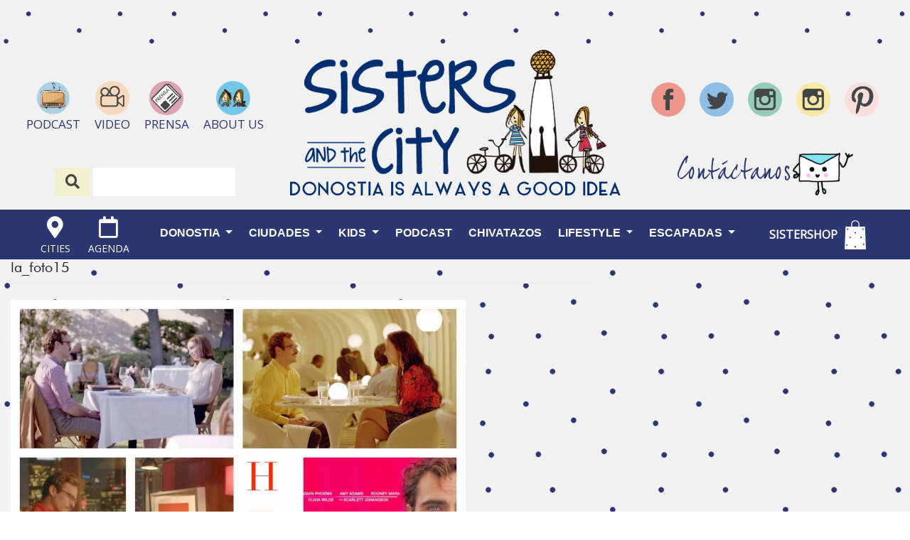

--- FILE ---
content_type: text/html; charset=UTF-8
request_url: https://www.sistersandthecity.com/nuestros-descubrimientos-de-febrero/la_foto15-3/
body_size: 22092
content:
<!DOCTYPE html>
<html dir="ltr" lang="es" prefix="og: https://ogp.me/ns#">
<head>
    <meta charset="UTF-8">
    <meta name="viewport" content="width=device-width, initial-scale=1">
    <meta http-equiv="X-UA-Compatible" content="IE=edge">
    <link rel="profile" href="http://gmpg.org/xfn/11">
    <link rel="pingback" href="https://www.sistersandthecity.com/xmlrpc.php">
    <script src="https://code.jquery.com/jquery-3.3.1.slim.min.js" integrity="sha256-3edrmyuQ0w65f8gfBsqowzjJe2iM6n0nKciPUp8y+7E=" crossorigin="anonymous"></script>
	<script src="//www.instagram.com/embed.js"></script>
<title>la_foto15 | Sisters and the City</title>

		<!-- All in One SEO 4.5.3.1 - aioseo.com -->
		<meta name="robots" content="max-image-preview:large" />
		<link rel="canonical" href="https://www.sistersandthecity.com/nuestros-descubrimientos-de-febrero/la_foto15-3/" />
		<meta name="generator" content="All in One SEO (AIOSEO) 4.5.3.1" />
		<meta property="og:locale" content="es_ES" />
		<meta property="og:site_name" content="Sisters and the City | Donostia is always a good idea" />
		<meta property="og:type" content="article" />
		<meta property="og:title" content="la_foto15 | Sisters and the City" />
		<meta property="og:url" content="https://www.sistersandthecity.com/nuestros-descubrimientos-de-febrero/la_foto15-3/" />
		<meta property="article:published_time" content="2014-12-14T16:05:45+00:00" />
		<meta property="article:modified_time" content="2014-12-14T16:05:45+00:00" />
		<meta name="twitter:card" content="summary_large_image" />
		<meta name="twitter:title" content="la_foto15 | Sisters and the City" />
		<script type="application/ld+json" class="aioseo-schema">
			{"@context":"https:\/\/schema.org","@graph":[{"@type":"BreadcrumbList","@id":"https:\/\/www.sistersandthecity.com\/nuestros-descubrimientos-de-febrero\/la_foto15-3\/#breadcrumblist","itemListElement":[{"@type":"ListItem","@id":"https:\/\/www.sistersandthecity.com\/#listItem","position":1,"name":"Hogar","item":"https:\/\/www.sistersandthecity.com\/","nextItem":"https:\/\/www.sistersandthecity.com\/nuestros-descubrimientos-de-febrero\/la_foto15-3\/#listItem"},{"@type":"ListItem","@id":"https:\/\/www.sistersandthecity.com\/nuestros-descubrimientos-de-febrero\/la_foto15-3\/#listItem","position":2,"name":"la_foto15","previousItem":"https:\/\/www.sistersandthecity.com\/#listItem"}]},{"@type":"ItemPage","@id":"https:\/\/www.sistersandthecity.com\/nuestros-descubrimientos-de-febrero\/la_foto15-3\/#itempage","url":"https:\/\/www.sistersandthecity.com\/nuestros-descubrimientos-de-febrero\/la_foto15-3\/","name":"la_foto15 | Sisters and the City","inLanguage":"es-ES","isPartOf":{"@id":"https:\/\/www.sistersandthecity.com\/#website"},"breadcrumb":{"@id":"https:\/\/www.sistersandthecity.com\/nuestros-descubrimientos-de-febrero\/la_foto15-3\/#breadcrumblist"},"author":{"@id":"https:\/\/www.sistersandthecity.com\/author\/sisters\/#author"},"creator":{"@id":"https:\/\/www.sistersandthecity.com\/author\/sisters\/#author"},"datePublished":"2014-12-14T16:05:45+01:00","dateModified":"2014-12-14T16:05:45+01:00"},{"@type":"Organization","@id":"https:\/\/www.sistersandthecity.com\/#organization","name":"Sisters and the City","url":"https:\/\/www.sistersandthecity.com\/"},{"@type":"Person","@id":"https:\/\/www.sistersandthecity.com\/author\/sisters\/#author","url":"https:\/\/www.sistersandthecity.com\/author\/sisters\/","name":"sisters","image":{"@type":"ImageObject","@id":"https:\/\/www.sistersandthecity.com\/nuestros-descubrimientos-de-febrero\/la_foto15-3\/#authorImage","url":"https:\/\/secure.gravatar.com\/avatar\/813f132dca95c5ed13a6dd870a3c6a92?s=96&d=mm&r=g","width":96,"height":96,"caption":"sisters"}},{"@type":"WebSite","@id":"https:\/\/www.sistersandthecity.com\/#website","url":"https:\/\/www.sistersandthecity.com\/","name":"Sisters and the City","description":"Donostia is always a good idea","inLanguage":"es-ES","publisher":{"@id":"https:\/\/www.sistersandthecity.com\/#organization"}}]}
		</script>
		<!-- All in One SEO -->

<script>window._wca = window._wca || [];</script>
<link rel='dns-prefetch' href='//stats.wp.com' />
<link rel='dns-prefetch' href='//fonts.googleapis.com' />
<link rel='dns-prefetch' href='//use.fontawesome.com' />
<link rel='dns-prefetch' href='//s.w.org' />
<link rel='dns-prefetch' href='//pagead2.googlesyndication.com' />
<link rel="alternate" type="application/rss+xml" title="Sisters and the City &raquo; Feed" href="https://www.sistersandthecity.com/feed/" />
<link rel="alternate" type="application/rss+xml" title="Sisters and the City &raquo; Feed de los comentarios" href="https://www.sistersandthecity.com/comments/feed/" />
		<script type="text/javascript">
			window._wpemojiSettings = {"baseUrl":"https:\/\/s.w.org\/images\/core\/emoji\/12.0.0-1\/72x72\/","ext":".png","svgUrl":"https:\/\/s.w.org\/images\/core\/emoji\/12.0.0-1\/svg\/","svgExt":".svg","source":{"concatemoji":"https:\/\/www.sistersandthecity.com\/wp-includes\/js\/wp-emoji-release.min.js?ver=38ee2c07423a07fa76da13db2668818d"}};
			/*! This file is auto-generated */
			!function(e,a,t){var r,n,o,i,p=a.createElement("canvas"),s=p.getContext&&p.getContext("2d");function c(e,t){var a=String.fromCharCode;s.clearRect(0,0,p.width,p.height),s.fillText(a.apply(this,e),0,0);var r=p.toDataURL();return s.clearRect(0,0,p.width,p.height),s.fillText(a.apply(this,t),0,0),r===p.toDataURL()}function l(e){if(!s||!s.fillText)return!1;switch(s.textBaseline="top",s.font="600 32px Arial",e){case"flag":return!c([127987,65039,8205,9895,65039],[127987,65039,8203,9895,65039])&&(!c([55356,56826,55356,56819],[55356,56826,8203,55356,56819])&&!c([55356,57332,56128,56423,56128,56418,56128,56421,56128,56430,56128,56423,56128,56447],[55356,57332,8203,56128,56423,8203,56128,56418,8203,56128,56421,8203,56128,56430,8203,56128,56423,8203,56128,56447]));case"emoji":return!c([55357,56424,55356,57342,8205,55358,56605,8205,55357,56424,55356,57340],[55357,56424,55356,57342,8203,55358,56605,8203,55357,56424,55356,57340])}return!1}function d(e){var t=a.createElement("script");t.src=e,t.defer=t.type="text/javascript",a.getElementsByTagName("head")[0].appendChild(t)}for(i=Array("flag","emoji"),t.supports={everything:!0,everythingExceptFlag:!0},o=0;o<i.length;o++)t.supports[i[o]]=l(i[o]),t.supports.everything=t.supports.everything&&t.supports[i[o]],"flag"!==i[o]&&(t.supports.everythingExceptFlag=t.supports.everythingExceptFlag&&t.supports[i[o]]);t.supports.everythingExceptFlag=t.supports.everythingExceptFlag&&!t.supports.flag,t.DOMReady=!1,t.readyCallback=function(){t.DOMReady=!0},t.supports.everything||(n=function(){t.readyCallback()},a.addEventListener?(a.addEventListener("DOMContentLoaded",n,!1),e.addEventListener("load",n,!1)):(e.attachEvent("onload",n),a.attachEvent("onreadystatechange",function(){"complete"===a.readyState&&t.readyCallback()})),(r=t.source||{}).concatemoji?d(r.concatemoji):r.wpemoji&&r.twemoji&&(d(r.twemoji),d(r.wpemoji)))}(window,document,window._wpemojiSettings);
		</script>
		<style type="text/css">
img.wp-smiley,
img.emoji {
	display: inline !important;
	border: none !important;
	box-shadow: none !important;
	height: 1em !important;
	width: 1em !important;
	margin: 0 .07em !important;
	vertical-align: -0.1em !important;
	background: none !important;
	padding: 0 !important;
}
</style>
	<link rel='stylesheet' id='wp-block-library-css'  href='https://www.sistersandthecity.com/wp-includes/css/dist/block-library/style.min.css?ver=38ee2c07423a07fa76da13db2668818d' type='text/css' media='all' />
<style id='wp-block-library-inline-css' type='text/css'>
.has-text-align-justify{text-align:justify;}
</style>
<link rel='stylesheet' id='wc-block-vendors-style-css'  href='https://www.sistersandthecity.com/wp-content/plugins/woocommerce/packages/woocommerce-blocks/build/vendors-style.css?ver=2.7.3' type='text/css' media='all' />
<link rel='stylesheet' id='wc-block-style-css'  href='https://www.sistersandthecity.com/wp-content/plugins/woocommerce/packages/woocommerce-blocks/build/style.css?ver=2.7.3' type='text/css' media='all' />
<link rel='stylesheet' id='contact-form-7-css'  href='https://www.sistersandthecity.com/wp-content/plugins/contact-form-7/includes/css/styles.css?ver=5.2' type='text/css' media='all' />
<link rel='stylesheet' id='wpos-slick-style-css'  href='https://www.sistersandthecity.com/wp-content/plugins/frontend-gallery-slider-for-advanced-custom-field/assets/css/slick.css?ver=1.4' type='text/css' media='all' />
<link rel='stylesheet' id='fagsfacf-public-style-css'  href='https://www.sistersandthecity.com/wp-content/plugins/frontend-gallery-slider-for-advanced-custom-field/assets/css/fagsfacf-public-css.css?ver=1.4' type='text/css' media='all' />
<link rel='stylesheet' id='jpibfi-style-css'  href='https://www.sistersandthecity.com/wp-content/plugins/jquery-pin-it-button-for-images/css/client.css?ver=3.0.5' type='text/css' media='all' />
<link rel='stylesheet' id='woocommerce-layout-css'  href='https://www.sistersandthecity.com/wp-content/plugins/woocommerce/assets/css/woocommerce-layout.css?ver=4.3.6' type='text/css' media='all' />
<style id='woocommerce-layout-inline-css' type='text/css'>

	.infinite-scroll .woocommerce-pagination {
		display: none;
	}
</style>
<link rel='stylesheet' id='woocommerce-smallscreen-css'  href='https://www.sistersandthecity.com/wp-content/plugins/woocommerce/assets/css/woocommerce-smallscreen.css?ver=4.3.6' type='text/css' media='only screen and (max-width: 768px)' />
<link rel='stylesheet' id='woocommerce-general-css'  href='https://www.sistersandthecity.com/wp-content/plugins/woocommerce/assets/css/woocommerce.css?ver=4.3.6' type='text/css' media='all' />
<style id='woocommerce-inline-inline-css' type='text/css'>
.woocommerce form .form-row .required { visibility: visible; }
</style>
<link rel='stylesheet' id='mc4wp-form-themes-css'  href='https://www.sistersandthecity.com/wp-content/plugins/mailchimp-for-wp/assets/css/form-themes.min.css?ver=4.8' type='text/css' media='all' />
<link rel='stylesheet' id='sisters-css-css'  href='https://www.sistersandthecity.com/wp-content/themes/sistersandthecity-child/main.min.css?ver=825054440' type='text/css' media='all' />
<link rel='stylesheet' id='owl-theme-css-css'  href='https://www.sistersandthecity.com/wp-content/themes/sistersandthecity-child/assets/owlcarousel/dist/assets/owl.theme.default.min.css?ver=38ee2c07423a07fa76da13db2668818d' type='text/css' media='all' />
<link rel='stylesheet' id='owl-css-css'  href='https://www.sistersandthecity.com/wp-content/themes/sistersandthecity-child/assets/owlcarousel/dist/assets/owl.carousel.min.css?ver=38ee2c07423a07fa76da13db2668818d' type='text/css' media='all' />
<link rel='stylesheet' id='wpb-google-fonts-css'  href='https://fonts.googleapis.com/css?family=Lato%7COpen+Sans%7CKristi&#038;ver=38ee2c07423a07fa76da13db2668818d' type='text/css' media='all' />
<link rel='stylesheet' id='wp-bootstrap-starter-bootstrap-css-css'  href='https://www.sistersandthecity.com/wp-content/themes/sistersandthecity/inc/assets/css/bootstrap.min.css?ver=38ee2c07423a07fa76da13db2668818d' type='text/css' media='all' />
<link rel='stylesheet' id='wp-bootstrap-pro-fontawesome-cdn-css'  href='https://use.fontawesome.com/releases/v5.1.0/css/all.css?ver=38ee2c07423a07fa76da13db2668818d' type='text/css' media='all' />
<link rel='stylesheet' id='wp-bootstrap-starter-style-css'  href='https://www.sistersandthecity.com/wp-content/themes/sistersandthecity-child/style.css?ver=38ee2c07423a07fa76da13db2668818d' type='text/css' media='all' />
<link rel='stylesheet' id='jetpack_css-css'  href='https://www.sistersandthecity.com/wp-content/plugins/jetpack/css/jetpack.css?ver=8.7.4' type='text/css' media='all' />
<script type='text/javascript' src='https://www.sistersandthecity.com/wp-includes/js/jquery/jquery.js?ver=1.12.4-wp'></script>
<script type='text/javascript' src='https://www.sistersandthecity.com/wp-includes/js/jquery/jquery-migrate.min.js?ver=1.4.1' defer onload=''></script>
<script async defer type='text/javascript' src='https://stats.wp.com/s-202604.js&#039;%20defer%20onload=&#039;' defer onload=''></script>
<script type='text/javascript' src='https://www.sistersandthecity.com/wp-content/themes/sistersandthecity-child/main.min.js?ver=825054440' defer onload=''></script>
<!--[if lt IE 9]>
<script type='text/javascript' src='https://www.sistersandthecity.com/wp-content/themes/sistersandthecity/inc/assets/js/html5.js?ver=3.7.0' defer onload=''></script>
<![endif]-->
<!-- This site uses the Better Analytics plugin.  https://marketplace.digitalpoint.com/better-analytics.3354/item -->
<script type='text/javascript' src='https://www.sistersandthecity.com/wp-content/plugins/better-analytics/js/loader.php?ver=1.2.7.js' ></script><link rel='https://api.w.org/' href='https://www.sistersandthecity.com/wp-json/' />
<link rel="EditURI" type="application/rsd+xml" title="RSD" href="https://www.sistersandthecity.com/xmlrpc.php?rsd" />
<link rel="wlwmanifest" type="application/wlwmanifest+xml" href="https://www.sistersandthecity.com/wp-includes/wlwmanifest.xml" /> 

<link rel='shortlink' href='https://wp.me/a9oUJ1-Hz' />
<link rel="alternate" type="application/json+oembed" href="https://www.sistersandthecity.com/wp-json/oembed/1.0/embed?url=https%3A%2F%2Fwww.sistersandthecity.com%2Fnuestros-descubrimientos-de-febrero%2Fla_foto15-3%2F" />
<link rel="alternate" type="text/xml+oembed" href="https://www.sistersandthecity.com/wp-json/oembed/1.0/embed?url=https%3A%2F%2Fwww.sistersandthecity.com%2Fnuestros-descubrimientos-de-febrero%2Fla_foto15-3%2F&#038;format=xml" />
<meta name="generator" content="Site Kit by Google 1.99.0" /><style type="text/css">
	a.pinit-button.custom span {
		}

	.pinit-hover {
		opacity: 0.8 !important;
		filter: alpha(opacity=80) !important;
	}
	a.pinit-button {
	border-bottom: 0 !important;
	box-shadow: none !important;
	margin-bottom: 0 !important;
}
a.pinit-button::after {
    display: none;
}</style>
		<script type="text/javascript">
(function(url){
	if(/(?:Chrome\/26\.0\.1410\.63 Safari\/537\.31|WordfenceTestMonBot)/.test(navigator.userAgent)){ return; }
	var addEvent = function(evt, handler) {
		if (window.addEventListener) {
			document.addEventListener(evt, handler, false);
		} else if (window.attachEvent) {
			document.attachEvent('on' + evt, handler);
		}
	};
	var removeEvent = function(evt, handler) {
		if (window.removeEventListener) {
			document.removeEventListener(evt, handler, false);
		} else if (window.detachEvent) {
			document.detachEvent('on' + evt, handler);
		}
	};
	var evts = 'contextmenu dblclick drag dragend dragenter dragleave dragover dragstart drop keydown keypress keyup mousedown mousemove mouseout mouseover mouseup mousewheel scroll'.split(' ');
	var logHuman = function() {
		if (window.wfLogHumanRan) { return; }
		window.wfLogHumanRan = true;
		var wfscr = document.createElement('script');
		wfscr.type = 'text/javascript';
		wfscr.async = true;
		wfscr.src = url + '&r=' + Math.random();
		(document.getElementsByTagName('head')[0]||document.getElementsByTagName('body')[0]).appendChild(wfscr);
		for (var i = 0; i < evts.length; i++) {
			removeEvent(evts[i], logHuman);
		}
	};
	for (var i = 0; i < evts.length; i++) {
		addEvent(evts[i], logHuman);
	}
})('//www.sistersandthecity.com/?wordfence_lh=1&hid=5C38702C866087E72D8C7E205F505CF9');
</script>
<link rel='dns-prefetch' href='//v0.wordpress.com'/>
<style type='text/css'>img#wpstats{display:none}</style>    <style type="text/css">
        #page-sub-header { background: #fff; }
    </style>
    	<noscript><style>.woocommerce-product-gallery{ opacity: 1 !important; }</style></noscript>
	
<!-- Fragmento de código de Google Adsense añadido por Site Kit -->
<meta name="google-adsense-platform-account" content="ca-host-pub-2644536267352236">
<meta name="google-adsense-platform-domain" content="sitekit.withgoogle.com">
<!-- Final del fragmento de código de Google Adsense añadido por Site Kit -->

<!-- Fragmento de código de Google Adsense añadido por Site Kit -->
<script  async src="https://pagead2.googlesyndication.com/pagead/js/adsbygoogle.js?client=ca-pub-6046301219113090&amp;host=ca-host-pub-2644536267352236" crossorigin="anonymous"></script>

<!-- Final del fragmento de código de Google Adsense añadido por Site Kit -->
<link rel="icon" href="https://www.sistersandthecity.com/wp-content/uploads/2019/01/cropped-Aboutus-32x32.jpg" sizes="32x32" />
<link rel="icon" href="https://www.sistersandthecity.com/wp-content/uploads/2019/01/cropped-Aboutus-192x192.jpg" sizes="192x192" />
<link rel="apple-touch-icon" href="https://www.sistersandthecity.com/wp-content/uploads/2019/01/cropped-Aboutus-180x180.jpg" />
<meta name="msapplication-TileImage" content="https://www.sistersandthecity.com/wp-content/uploads/2019/01/cropped-Aboutus-270x270.jpg" />
		<!-- Facebook Pixel Code -->
		<script>
			var aepc_pixel = {"pixel_id":"882879292626752","user":{},"enable_advanced_events":"yes","fire_delay":"0","can_use_sku":"yes","enable_viewcontent":"yes","enable_addtocart":"yes","enable_addtowishlist":"no","enable_initiatecheckout":"yes","enable_addpaymentinfo":"yes","enable_purchase":"yes","allowed_params":{"AddToCart":["value","currency","content_category","content_name","content_type","content_ids"],"AddToWishlist":["value","currency","content_category","content_name","content_type","content_ids"]}},
				aepc_pixel_args = [],
				aepc_extend_args = function( args ) {
					if ( typeof args === 'undefined' ) {
						args = {};
					}

					for(var key in aepc_pixel_args)
						args[key] = aepc_pixel_args[key];

					return args;
				};

			// Extend args
			if ( 'yes' === aepc_pixel.enable_advanced_events ) {
				aepc_pixel_args.userAgent = navigator.userAgent;
				aepc_pixel_args.language = navigator.language;

				if ( document.referrer.indexOf( document.domain ) < 0 ) {
					aepc_pixel_args.referrer = document.referrer;
				}
			}

						!function(f,b,e,v,n,t,s){if(f.fbq)return;n=f.fbq=function(){n.callMethod?
				n.callMethod.apply(n,arguments):n.queue.push(arguments)};if(!f._fbq)f._fbq=n;
				n.push=n;n.loaded=!0;n.version='2.0';n.agent='dvpixelcaffeinewordpress';n.queue=[];t=b.createElement(e);t.async=!0;
				t.src=v;s=b.getElementsByTagName(e)[0];s.parentNode.insertBefore(t,s)}(window,
				document,'script','https://connect.facebook.net/en_US/fbevents.js');
			
						fbq('init', aepc_pixel.pixel_id, aepc_pixel.user);

							setTimeout( function() {
				fbq('track', "PageView", aepc_pixel_args);
			}, aepc_pixel.fire_delay * 1000 );
					</script>
		<!-- End Facebook Pixel Code -->
		</head>
<script>
    window.onscroll = function() {scrollFunction()};
    function scrollFunction() {
        if (document.body.scrollTop > 20 || document.documentElement.scrollTop > 20) {
            document.getElementById("myBtn").style.display = "block";
        } else {
            document.getElementById("myBtn").style.display = "none";
        }
    }
    // When the user clicks on the button, scroll to the top of the document
    function topFunction() {
        document.body.scrollTop = 0;
        document.documentElement.scrollTop = 0;
    }
</script>



<!-- Begin Mailchimp Signup Form -->
<script type='text/javascript' src='//s3.amazonaws.com/downloads.mailchimp.com/js/mc-validate.js'></script><script type='text/javascript'>(function($) {window.fnames = new Array(); window.ftypes = new Array();fnames[1]='FNAME';ftypes[1]='text';fnames[0]='EMAIL';ftypes[0]='email'; /*
 * Translated default messages for the $ validation plugin.
 * Locale: ES
 */
$.extend($.validator.messages, {
  required: "Este campo es obligatorio.",
  remote: "Por favor, rellena este campo.",
  email: "Por favor, escribe una dirección de correo válida",
  url: "Por favor, escribe una URL válida.",
  date: "Por favor, escribe una fecha válida.",
  dateISO: "Por favor, escribe una fecha (ISO) válida.",
  number: "Por favor, escribe un número entero válido.",
  digits: "Por favor, escribe sólo dígitos.",
  creditcard: "Por favor, escribe un número de tarjeta válido.",
  equalTo: "Por favor, escribe el mismo valor de nuevo.",
  accept: "Por favor, escribe un valor con una extensión aceptada.",
  maxlength: $.validator.format("Por favor, no escribas más de {0} caracteres."),
  minlength: $.validator.format("Por favor, no escribas menos de {0} caracteres."),
  rangelength: $.validator.format("Por favor, escribe un valor entre {0} y {1} caracteres."),
  range: $.validator.format("Por favor, escribe un valor entre {0} y {1}."),
  max: $.validator.format("Por favor, escribe un valor menor o igual a {0}."),
  min: $.validator.format("Por favor, escribe un valor mayor o igual a {0}.")
});}(jQuery));var $mcj = jQuery.noConflict(true);</script>
<!--End mc_embed_signup-->


<body class="attachment attachment-template-default single single-attachment postid-2701 attachmentid-2701 attachment-jpeg theme-sistersandthecity woocommerce-no-js group-blog">
<!-- FACEBOOK SHARE-->
<div id="fb-root"></div>
<script>(function(d, s, id) {
  var js, fjs = d.getElementsByTagName(s)[0];
  if (d.getElementById(id)) return;
  js = d.createElement(s); js.id = id;
  js.src = 'https://connect.facebook.net/es_ES/sdk.js#xfbml=1&version=v3.1';
  fjs.parentNode.insertBefore(js, fjs);
}(document, 'script', 'facebook-jssdk'));</script>

<div class="content-go-top-buttom"><button onclick="topFunction()" id="myBtn" title="Go to top">TOP<br><i class="fas fa-arrow-up fa-lg"></i></button></div>

<!-- DIV HIDDEN ON DESKTOP - SPACE FOR MOBILE -->
<div class="hidden-desktop">
    <div id="page" class="site">
    	<a class="skip-link screen-reader-text" href="#content">Skip to content</a>
            	<header id="masthead" class="site-header navbar-static-top navbar-light" role="banner">
        
        <!-- HEADER MOBILE DESIGN -->
        <div class="content-header-mobile-top">
            <div class="content-icons-menu-mobile">
                <ul class="header-icons-mobile-1">
                    <li>
                        <a class="" href="https://www.sistersandthecity.com/podcast/">
                            <img class="header-icon-rrss" alt="" src="https://www.sistersandthecity.com/wp-content/themes/sistersandthecity-child/assets/images/podcast.png" />
                        </a>
                    </li>
                    <li>
                        <a class="" href="https://www.youtube.com/channel/UCqb_9utTQNR3mpoPRAlKbUA">
                            <img class="header-icon-rrss" alt="" src="https://www.sistersandthecity.com/wp-content/themes/sistersandthecity-child/assets/images/video.png" />
                        </a>
                    </li>
                    <li>
                        <a class="" href="https://www.sistersandthecity.com/prensa/">
                            <img class="header-icon-rrss" alt="" src="https://www.sistersandthecity.com/wp-content/themes/sistersandthecity-child/assets/images/prensa.png" />
                        </a>
                    </li>
                    <li>
                        <a class="" href="https://www.sistersandthecity.com/about-us/">
                            <img class="header-icon-rrss" alt="" src="https://www.sistersandthecity.com/wp-content/themes/sistersandthecity-child/assets/images/social.png" />
                        </a>
                    </li>
                </ul>
            </div>
            <div>
                <ul class="header-rss-mobile">
                    <li><a class="" href="https://www.facebook.com/sistersandthecity"><img class="header-icon-rrss" alt="" src="https://www.sistersandthecity.com/wp-content/themes/sistersandthecity-child/assets/images/facebook.png" /><p></p></a></li>
                    <li><a class="" href="https://twitter.com/SistersCity"><img class="header-icon-rrss" alt="" src="https://www.sistersandthecity.com/wp-content/themes/sistersandthecity-child/assets/images/twitter.png" /><p></p></a></li>
                    <li><a class="" href="https://www.instagram.com/sistersandthecity/"><img class="header-icon-rrss" alt="" src="https://www.sistersandthecity.com/wp-content/themes/sistersandthecity-child/assets/images/instagram.png" /><p></p></a></li>
                    <li><a class="" href="https://www.instagram.com/sansebastiansisterstyle/" target="_blank"><img class="header-icon-rrss" alt="" src="https://www.sistersandthecity.com/wp-content/themes/sistersandthecity-child/assets/images/instagram-2.png" /><p></p></a></li>
                    <li><a class="" href="https://www.pinterest.es/sisterscity/" target="_blank"><img class="header-icon-rrss" alt="" src="https://www.sistersandthecity.com/wp-content/themes/sistersandthecity-child/assets/images/pinterest.png" /><p></p></a></li>
                </ul>
            </div>
            <div class="content-buscador-header-mobile">
                <form class="buscador-form-mobile" method="get" id="searchform" action="https://www.sistersandthecity.com/">
                    <button type="submit" class="d-none">
                    </button>
                    <div class="content-search-icon"><i class="fas fa-search fa-lg"></i></div>
                    <input type="text" class="field search-text" name="s" id="s" value ="" placeholder="" />
                </form>
            </div>
            <div class="content-contactanos-header-mobile">
                <a href="mailto:info@sistersandthecity.com"><h2>Contáctanos</h2></a>
                <a href="mailto:info@sistersandthecity.com"><img class="postal-header" alt="" src="https://www.sistersandthecity.com/wp-content/themes/sistersandthecity-child/assets/images/newsletter.png"/></a>
            </div>
        </div>
        <div class="content-header-mobile">
            <div class="content-header-icons-mobile">
                <ul class="header-icons-mobile">
                    <li>
                        <a class="cities-mobile-button">
                            <i class="fas fa-map-marker-alt fa-2x"></i>
                        </a>
                        <div class="content-menu-cities-mobile">
                            <ul>
                                <li><a href="https://www.sistersandthecity.com/category/zarautz">ZARAUTZ</a></li>
                                <li><a href="https://www.sistersandthecity.com/category/getaria">GETARIA</a></li>
                                <li><a href="https://www.sistersandthecity.com/category/hondarribia">HONDARRIBIA</a></li>
                                <li><a href="https://www.sistersandthecity.com/category/pasaia">PASAIA</a></li>
                                <li><a href="https://www.sistersandthecity.com/category/san-juan-de-luz">SAN JUAN DE LUZ</a></li>
                                <li><a href="https://www.sistersandthecity.com/category/biarritz">BIARRITZ</a></li>
                                <li><a href="https://www.sistersandthecity.com/category/baiona">BAIONA</a></li>
                            </ul>
                        </div>
                    </li>
                    <li>
                        <a href="https://www.sistersandthecity.com/agenda/">
                            <i class="far fa-calendar fa-2x"></i>
                        </a>
                    </li>
                </ul>
            </div>
            <div class="content-logo-mobile">
                            <a class="site-title" href="https://www.sistersandthecity.com/">
					<img class="header-main-logo-desktop" alt="main-logo-desktop" src="https://www.sistersandthecity.com/wp-content/themes/sistersandthecity-child/assets/images/logo_cabecera_sisters.png" />
				</a>
                        </div>
            <div class="content-buttom-menu-mobile">
                <div>
                    <a href="https://www.sistersandthecity.com/shop/">
                        <i class="fas fa-shopping-bag fa-2x"></i>
                    </a>
                </div>
                <div>
                    <button class="navbar-toggler btn-menu p-0" type="button" data-toggle="collapse" data-target="#main-nav" aria-controls="" aria-expanded="false" aria-label="Toggle navigation">
                    <span class="navbar-toggler-icon"></span>
                    </button>
                </div>
            </div>
        </div>
        </header><!-- #masthead -->
        <div class="content-nav-menu">
            <div></div>
        <div id="main-nav" class="collapse navbar-collapse justify-content-end"><ul id="menu-main-menu" class="navbar-nav"><li id="menu-item-47105" class="nav-item menu-item menu-item-type-custom menu-item-object-custom menu-item-has-children menu-item-47105 dropdown"><a title="Donostia" href="http://www.sistersandthecity.com/category/donostia/" data-toggle="dropdown" class="dropdown-toggle nav-link" aria-haspopup="true">Donostia <span class="caret"></span></a>
<ul role="menu" class=" dropdown-menu">
	<li id="menu-item-47673" class="nav-item menu-item menu-item-type-taxonomy menu-item-object-category menu-item-has-children menu-item-47673 dropdown dropdown-submenu"><a title="Gastronomía" href="https://www.sistersandthecity.com/category/gastronomia/" data-toggle="dropdown" class="dropdown-toggle dropdown-item" aria-haspopup="true">Gastronomía <span class="caret"></span></a>
	<ul role="menu" class=" dropdown-menu">
		<li id="menu-item-59687" class="nav-item menu-item menu-item-type-taxonomy menu-item-object-dir_category menu-item-59687"><a title="sisters direcciones" href="https://www.sistersandthecity.com/dir_category/sisters-direcciones/" class="dropdown-item">sisters direcciones</a></li>
		<li id="menu-item-47112" class="nav-item menu-item menu-item-type-taxonomy menu-item-object-category menu-item-47112"><a title="Bares" href="https://www.sistersandthecity.com/category/gastronomia/bares/" class="dropdown-item">Bares</a></li>
		<li id="menu-item-47113" class="nav-item menu-item menu-item-type-taxonomy menu-item-object-category menu-item-47113"><a title="Cafés" href="https://www.sistersandthecity.com/category/gastronomia/cafes/" class="dropdown-item">Cafés</a></li>
		<li id="menu-item-47114" class="nav-item menu-item menu-item-type-taxonomy menu-item-object-category menu-item-has-children menu-item-47114 dropdown dropdown-submenu"><a title="Restaurantes" href="https://www.sistersandthecity.com/category/gastronomia/restaurantes/" data-toggle="dropdown" class="dropdown-toggle dropdown-item" aria-haspopup="true">Restaurantes <span class="caret"></span></a>
		<ul role="menu" class=" dropdown-menu">
			<li id="menu-item-47674" class="nav-item menu-item menu-item-type-taxonomy menu-item-object-category menu-item-47674"><a title="Plato del día" href="https://www.sistersandthecity.com/category/gastronomia/restaurantes/plato-del-dia/" class="dropdown-item">Plato del día</a></li>
			<li id="menu-item-48401" class="nav-item menu-item menu-item-type-taxonomy menu-item-object-category menu-item-48401"><a title="Menos de 30€" href="https://www.sistersandthecity.com/category/menos-de-30e/" class="dropdown-item">Menos de 30€</a></li>
		</ul>
</li>
	</ul>
</li>
	<li id="menu-item-145336" class="nav-item menu-item menu-item-type-taxonomy menu-item-object-dir_category menu-item-145336"><a title="SISTER HOTELES" href="https://www.sistersandthecity.com/dir_category/sister-hoteles/" class="dropdown-item">SISTER HOTELES</a></li>
	<li id="menu-item-108219" class="nav-item menu-item menu-item-type-taxonomy menu-item-object-dir_category menu-item-108219"><a title="Hoteles Donostia" href="https://www.sistersandthecity.com/dir_category/hoteles-donostia/" class="dropdown-item">Hoteles Donostia</a></li>
	<li id="menu-item-47732" class="nav-item menu-item menu-item-type-taxonomy menu-item-object-category menu-item-has-children menu-item-47732 dropdown dropdown-submenu"><a title="Shops" href="https://www.sistersandthecity.com/category/shops/" data-toggle="dropdown" class="dropdown-toggle dropdown-item" aria-haspopup="true">Shops <span class="caret"></span></a>
	<ul role="menu" class=" dropdown-menu">
		<li id="menu-item-60513" class="nav-item menu-item menu-item-type-taxonomy menu-item-object-dir_category menu-item-60513"><a title="sister direcciones shops" href="https://www.sistersandthecity.com/dir_category/sister-direcciones-shops/" class="dropdown-item">sister direcciones shops</a></li>
		<li id="menu-item-48397" class="nav-item menu-item menu-item-type-taxonomy menu-item-object-category menu-item-48397"><a title="Minipisos" href="https://www.sistersandthecity.com/category/minipisos-2/" class="dropdown-item">Minipisos</a></li>
		<li id="menu-item-48399" class="nav-item menu-item menu-item-type-taxonomy menu-item-object-category menu-item-48399"><a title="JOYERIA" href="https://www.sistersandthecity.com/category/joyeria/" class="dropdown-item">JOYERIA</a></li>
		<li id="menu-item-47733" class="nav-item menu-item menu-item-type-taxonomy menu-item-object-category menu-item-47733"><a title="Ropa y Complementos" href="https://www.sistersandthecity.com/category/shops/ropa-complementos/" class="dropdown-item">Ropa y Complementos</a></li>
		<li id="menu-item-47735" class="nav-item menu-item menu-item-type-taxonomy menu-item-object-category menu-item-47735"><a title="Gourmet" href="https://www.sistersandthecity.com/category/shops/gourmet/" class="dropdown-item">Gourmet</a></li>
	</ul>
</li>
	<li id="menu-item-47048" class="nav-item menu-item menu-item-type-custom menu-item-object-custom menu-item-has-children menu-item-47048 dropdown dropdown-submenu"><a title="Salud y belleza" href="http://www.sistersandthecity.com/category/beauty/" data-toggle="dropdown" class="dropdown-toggle dropdown-item" aria-haspopup="true">Salud y belleza <span class="caret"></span></a>
	<ul role="menu" class=" dropdown-menu">
		<li id="menu-item-59689" class="nav-item menu-item menu-item-type-taxonomy menu-item-object-dir_category menu-item-59689"><a title="Sisters direcciones" href="https://www.sistersandthecity.com/dir_category/sisters-direcciones-beauty/" class="dropdown-item">Sisters direcciones</a></li>
		<li id="menu-item-47734" class="nav-item menu-item menu-item-type-taxonomy menu-item-object-category menu-item-47734"><a title="Salud" href="https://www.sistersandthecity.com/category/beauty/salud/" class="dropdown-item">Salud</a></li>
		<li id="menu-item-47728" class="nav-item menu-item menu-item-type-taxonomy menu-item-object-category menu-item-47728"><a title="Centros de belleza" href="https://www.sistersandthecity.com/category/beauty/centros-de-belleza/" class="dropdown-item">Centros de belleza</a></li>
	</ul>
</li>
	<li id="menu-item-141639" class="nav-item menu-item menu-item-type-taxonomy menu-item-object-dir_category menu-item-141639"><a title="CLÍNICAS MÉDICAS" href="https://www.sistersandthecity.com/dir_category/clinicas-medicas/" class="dropdown-item">CLÍNICAS MÉDICAS</a></li>
	<li id="menu-item-108218" class="nav-item menu-item menu-item-type-taxonomy menu-item-object-dir_category menu-item-108218"><a title="EXPERIENCIAS Y SERVICIOS" href="https://www.sistersandthecity.com/dir_category/experiencias/" class="dropdown-item">EXPERIENCIAS Y SERVICIOS</a></li>
	<li id="menu-item-47111" class="nav-item menu-item menu-item-type-taxonomy menu-item-object-category menu-item-47111"><a title="Ruta por Gros y Egía" href="https://www.sistersandthecity.com/category/donostia/ruta-por-gros-y-egia/" class="dropdown-item">Ruta por Gros y Egía</a></li>
	<li id="menu-item-47108" class="nav-item menu-item menu-item-type-taxonomy menu-item-object-category menu-item-47108"><a title="Ruta parte vieja" href="https://www.sistersandthecity.com/category/donostia/ruta-parte-vieja/" class="dropdown-item">Ruta parte vieja</a></li>
	<li id="menu-item-47107" class="nav-item menu-item menu-item-type-taxonomy menu-item-object-category menu-item-47107"><a title="Ruta centro" href="https://www.sistersandthecity.com/category/donostia/ruta-centro/" class="dropdown-item">Ruta centro</a></li>
	<li id="menu-item-47110" class="nav-item menu-item menu-item-type-taxonomy menu-item-object-category menu-item-47110"><a title="Ruta por el Antiguo e Igeldo" href="https://www.sistersandthecity.com/category/donostia/ruta-por-el-antiguo-e-igeldo/" class="dropdown-item">Ruta por el Antiguo e Igeldo</a></li>
	<li id="menu-item-47109" class="nav-item menu-item menu-item-type-taxonomy menu-item-object-category menu-item-47109"><a title="Ruta por Amara Riberas" href="https://www.sistersandthecity.com/category/donostia/ruta-por-amara-riberas/" class="dropdown-item">Ruta por Amara Riberas</a></li>
	<li id="menu-item-47539" class="nav-item menu-item menu-item-type-taxonomy menu-item-object-category menu-item-47539"><a title="Ruta de Instagram" href="https://www.sistersandthecity.com/category/donostia/ruta-de-instagram/" class="dropdown-item">Ruta de Instagram</a></li>
	<li id="menu-item-108216" class="nav-item menu-item menu-item-type-taxonomy menu-item-object-category menu-item-108216"><a title="Cultura" href="https://www.sistersandthecity.com/category/cultura/" class="dropdown-item">Cultura</a></li>
</ul>
</li>
<li id="menu-item-108241" class="nav-item menu-item menu-item-type-custom menu-item-object-custom menu-item-has-children menu-item-108241 dropdown"><a title="CIUDADES" href="#" data-toggle="dropdown" class="dropdown-toggle nav-link" aria-haspopup="true">CIUDADES <span class="caret"></span></a>
<ul role="menu" class=" dropdown-menu">
	<li id="menu-item-108256" class="nav-item menu-item menu-item-type-custom menu-item-object-custom menu-item-has-children menu-item-108256 dropdown dropdown-submenu"><a title="GIPUZKOA" href="#" data-toggle="dropdown" class="dropdown-toggle dropdown-item" aria-haspopup="true">GIPUZKOA <span class="caret"></span></a>
	<ul role="menu" class=" dropdown-menu">
		<li id="menu-item-108268" class="nav-item menu-item menu-item-type-taxonomy menu-item-object-category menu-item-108268"><a title="Donostia" href="https://www.sistersandthecity.com/category/donostia/" class="dropdown-item">Donostia</a></li>
		<li id="menu-item-108267" class="nav-item menu-item menu-item-type-taxonomy menu-item-object-category menu-item-108267"><a title="Azpeitia" href="https://www.sistersandthecity.com/category/azpeitia/" class="dropdown-item">Azpeitia</a></li>
		<li id="menu-item-108269" class="nav-item menu-item menu-item-type-taxonomy menu-item-object-category menu-item-108269"><a title="Bergara" href="https://www.sistersandthecity.com/category/bergara/" class="dropdown-item">Bergara</a></li>
		<li id="menu-item-108264" class="nav-item menu-item menu-item-type-taxonomy menu-item-object-category menu-item-108264"><a title="Getaria" href="https://www.sistersandthecity.com/category/cities/getaria/" class="dropdown-item">Getaria</a></li>
		<li id="menu-item-108261" class="nav-item menu-item menu-item-type-taxonomy menu-item-object-category menu-item-108261"><a title="Goierri" href="https://www.sistersandthecity.com/category/goierri/" class="dropdown-item">Goierri</a></li>
		<li id="menu-item-108265" class="nav-item menu-item menu-item-type-taxonomy menu-item-object-category menu-item-108265"><a title="Hondarribia" href="https://www.sistersandthecity.com/category/cities/hondarribia/" class="dropdown-item">Hondarribia</a></li>
		<li id="menu-item-108262" class="nav-item menu-item menu-item-type-taxonomy menu-item-object-category menu-item-108262"><a title="Irun" href="https://www.sistersandthecity.com/category/irun/" class="dropdown-item">Irun</a></li>
		<li id="menu-item-108263" class="nav-item menu-item menu-item-type-taxonomy menu-item-object-category menu-item-108263"><a title="Oñati" href="https://www.sistersandthecity.com/category/onati/" class="dropdown-item">Oñati</a></li>
		<li id="menu-item-108266" class="nav-item menu-item menu-item-type-taxonomy menu-item-object-category menu-item-108266"><a title="Pasaia" href="https://www.sistersandthecity.com/category/cities/pasaia/" class="dropdown-item">Pasaia</a></li>
		<li id="menu-item-108258" class="nav-item menu-item menu-item-type-taxonomy menu-item-object-category menu-item-108258"><a title="TOLOSA" href="https://www.sistersandthecity.com/category/tolosa/" class="dropdown-item">TOLOSA</a></li>
		<li id="menu-item-108273" class="nav-item menu-item menu-item-type-taxonomy menu-item-object-category menu-item-108273"><a title="Urola Kosta" href="https://www.sistersandthecity.com/category/basque-country/urola-kosta/" class="dropdown-item">Urola Kosta</a></li>
		<li id="menu-item-108260" class="nav-item menu-item menu-item-type-taxonomy menu-item-object-category menu-item-108260"><a title="Zarautz" href="https://www.sistersandthecity.com/category/cities/zarautz/" class="dropdown-item">Zarautz</a></li>
		<li id="menu-item-108259" class="nav-item menu-item menu-item-type-taxonomy menu-item-object-category menu-item-108259"><a title="Zumaia" href="https://www.sistersandthecity.com/category/zumaia/" class="dropdown-item">Zumaia</a></li>
		<li id="menu-item-111991" class="nav-item menu-item menu-item-type-taxonomy menu-item-object-category menu-item-111991"><a title="Ruta sidrerias" href="https://www.sistersandthecity.com/category/ruta-sidrerias/" class="dropdown-item">Ruta sidrerias</a></li>
		<li id="menu-item-111992" class="nav-item menu-item menu-item-type-taxonomy menu-item-object-category menu-item-111992"><a title="Ruta Txakoli" href="https://www.sistersandthecity.com/category/ruta-txakoli/" class="dropdown-item">Ruta Txakoli</a></li>
	</ul>
</li>
	<li id="menu-item-108255" class="nav-item menu-item menu-item-type-custom menu-item-object-custom menu-item-has-children menu-item-108255 dropdown dropdown-submenu"><a title="IPARRALDE" href="#" data-toggle="dropdown" class="dropdown-toggle dropdown-item" aria-haspopup="true">IPARRALDE <span class="caret"></span></a>
	<ul role="menu" class=" dropdown-menu">
		<li id="menu-item-118474" class="nav-item menu-item menu-item-type-custom menu-item-object-custom menu-item-has-children menu-item-118474 dropdown dropdown-submenu"><a title="Hendaia" href="https://www.sistersandthecity.com/category/cities/francia/hendaia/" data-toggle="dropdown" class="dropdown-toggle dropdown-item" aria-haspopup="true">Hendaia <span class="caret"></span></a>
		<ul role="menu" class=" dropdown-menu">
			<li id="menu-item-126882" class="nav-item menu-item menu-item-type-taxonomy menu-item-object-dir_category menu-item-126882"><a title="les bonnes adresses hendaye" href="https://www.sistersandthecity.com/dir_category/les-bonnes-adresses-hendaye/" class="dropdown-item">les bonnes adresses hendaye</a></li>
		</ul>
</li>
		<li id="menu-item-108274" class="nav-item menu-item menu-item-type-taxonomy menu-item-object-category menu-item-has-children menu-item-108274 dropdown dropdown-submenu"><a title="San Juan de Luz" href="https://www.sistersandthecity.com/category/cities/francia/san-juan-de-luz/" data-toggle="dropdown" class="dropdown-toggle dropdown-item" aria-haspopup="true">San Juan de Luz <span class="caret"></span></a>
		<ul role="menu" class=" dropdown-menu">
			<li id="menu-item-126851" class="nav-item menu-item menu-item-type-taxonomy menu-item-object-dir_category menu-item-126851"><a title="les bonnes adresses" href="https://www.sistersandthecity.com/dir_category/les-bonnes-adresses/" class="dropdown-item">les bonnes adresses</a></li>
		</ul>
</li>
		<li id="menu-item-126864" class="nav-item menu-item menu-item-type-taxonomy menu-item-object-category menu-item-has-children menu-item-126864 dropdown dropdown-submenu"><a title="Ziburu" href="https://www.sistersandthecity.com/category/cities/francia/ciboure/" data-toggle="dropdown" class="dropdown-toggle dropdown-item" aria-haspopup="true">Ziburu <span class="caret"></span></a>
		<ul role="menu" class=" dropdown-menu">
			<li id="menu-item-126865" class="nav-item menu-item menu-item-type-taxonomy menu-item-object-dir_category menu-item-126865"><a title="les bonnes adresses ciboure" href="https://www.sistersandthecity.com/dir_category/les-bonnes-adresses-ciboure/" class="dropdown-item">les bonnes adresses ciboure</a></li>
		</ul>
</li>
		<li id="menu-item-118472" class="nav-item menu-item menu-item-type-taxonomy menu-item-object-category menu-item-has-children menu-item-118472 dropdown dropdown-submenu"><a title="Anglet" href="https://www.sistersandthecity.com/category/cities/francia/anglet/" data-toggle="dropdown" class="dropdown-toggle dropdown-item" aria-haspopup="true">Anglet <span class="caret"></span></a>
		<ul role="menu" class=" dropdown-menu">
			<li id="menu-item-126884" class="nav-item menu-item menu-item-type-taxonomy menu-item-object-dir_category menu-item-126884"><a title="les bonnes adresses Anglet" href="https://www.sistersandthecity.com/dir_category/les-bonnes-adresses-anglet/" class="dropdown-item">les bonnes adresses Anglet</a></li>
		</ul>
</li>
		<li id="menu-item-108275" class="nav-item menu-item menu-item-type-taxonomy menu-item-object-category menu-item-108275"><a title="Guéthary" href="https://www.sistersandthecity.com/category/cities/francia/guethary/" class="dropdown-item">Guéthary</a></li>
		<li id="menu-item-118339" class="nav-item menu-item menu-item-type-taxonomy menu-item-object-category menu-item-118339"><a title="Bidart" href="https://www.sistersandthecity.com/category/bidart/" class="dropdown-item">Bidart</a></li>
		<li id="menu-item-108251" class="nav-item menu-item menu-item-type-taxonomy menu-item-object-category menu-item-108251"><a title="Biarritz" href="https://www.sistersandthecity.com/category/cities/francia/biarritz/" class="dropdown-item">Biarritz</a></li>
		<li id="menu-item-108250" class="nav-item menu-item menu-item-type-taxonomy menu-item-object-category menu-item-108250"><a title="Bayona" href="https://www.sistersandthecity.com/category/cities/francia/bayona/" class="dropdown-item">Bayona</a></li>
		<li id="menu-item-108276" class="nav-item menu-item menu-item-type-taxonomy menu-item-object-category menu-item-108276"><a title="Hossegor" href="https://www.sistersandthecity.com/category/cities/francia/hossegor/" class="dropdown-item">Hossegor</a></li>
		<li id="menu-item-108252" class="nav-item menu-item menu-item-type-taxonomy menu-item-object-category menu-item-108252"><a title="Bordeaux" href="https://www.sistersandthecity.com/category/cities/francia/bordeaux/" class="dropdown-item">Bordeaux</a></li>
		<li id="menu-item-108253" class="nav-item menu-item menu-item-type-taxonomy menu-item-object-category menu-item-108253"><a title="Cap Ferret" href="https://www.sistersandthecity.com/category/cities/francia/cap-ferret/" class="dropdown-item">Cap Ferret</a></li>
		<li id="menu-item-108249" class="nav-item menu-item menu-item-type-taxonomy menu-item-object-category menu-item-108249"><a title="Arcachon" href="https://www.sistersandthecity.com/category/cities/francia/arcachon/" class="dropdown-item">Arcachon</a></li>
		<li id="menu-item-108254" class="nav-item menu-item menu-item-type-taxonomy menu-item-object-category menu-item-108254"><a title="Capbreton" href="https://www.sistersandthecity.com/category/cities/francia/capbreton/" class="dropdown-item">Capbreton</a></li>
	</ul>
</li>
	<li id="menu-item-108257" class="nav-item menu-item menu-item-type-custom menu-item-object-custom menu-item-has-children menu-item-108257 dropdown dropdown-submenu"><a title="BIZKAIA" href="#" data-toggle="dropdown" class="dropdown-toggle dropdown-item" aria-haspopup="true">BIZKAIA <span class="caret"></span></a>
	<ul role="menu" class=" dropdown-menu">
		<li id="menu-item-108270" class="nav-item menu-item menu-item-type-taxonomy menu-item-object-category menu-item-108270"><a title="Bilbo" href="https://www.sistersandthecity.com/category/basque-country/vizcaya/bilbo/" class="dropdown-item">Bilbo</a></li>
		<li id="menu-item-108271" class="nav-item menu-item menu-item-type-taxonomy menu-item-object-category menu-item-108271"><a title="Getxo" href="https://www.sistersandthecity.com/category/basque-country/vizcaya/getxo/" class="dropdown-item">Getxo</a></li>
		<li id="menu-item-108272" class="nav-item menu-item menu-item-type-taxonomy menu-item-object-category menu-item-108272"><a title="Urdaibai" href="https://www.sistersandthecity.com/category/urdaibai/" class="dropdown-item">Urdaibai</a></li>
	</ul>
</li>
	<li id="menu-item-108242" class="nav-item menu-item menu-item-type-taxonomy menu-item-object-category menu-item-has-children menu-item-108242 dropdown dropdown-submenu"><a title="Tudela" href="https://www.sistersandthecity.com/category/cities/navarra-cities/tudela/" data-toggle="dropdown" class="dropdown-toggle dropdown-item" aria-haspopup="true">Tudela <span class="caret"></span></a>
	<ul role="menu" class=" dropdown-menu">
		<li id="menu-item-108511" class="nav-item menu-item menu-item-type-taxonomy menu-item-object-dir_category menu-item-108511"><a title="Restaurantes" href="https://www.sistersandthecity.com/dir_category/tudela-restaurantes/" class="dropdown-item">Restaurantes</a></li>
		<li id="menu-item-108515" class="nav-item menu-item menu-item-type-taxonomy menu-item-object-dir_category menu-item-108515"><a title="Dormir" href="https://www.sistersandthecity.com/dir_category/dormir-tudela/" class="dropdown-item">Dormir</a></li>
		<li id="menu-item-108520" class="nav-item menu-item menu-item-type-taxonomy menu-item-object-dir_category menu-item-108520"><a title="Tiendas" href="https://www.sistersandthecity.com/dir_category/tiendas-tudela/" class="dropdown-item">Tiendas</a></li>
		<li id="menu-item-110398" class="nav-item menu-item menu-item-type-taxonomy menu-item-object-dir_category menu-item-110398"><a title="RUTAS" href="https://www.sistersandthecity.com/dir_category/rutas-tudela/" class="dropdown-item">RUTAS</a></li>
		<li id="menu-item-108517" class="nav-item menu-item menu-item-type-taxonomy menu-item-object-dir_category menu-item-108517"><a title="Experiencias y servicios" href="https://www.sistersandthecity.com/dir_category/experiencias-y-servicios-tudela/" class="dropdown-item">Experiencias y servicios</a></li>
	</ul>
</li>
	<li id="menu-item-108244" class="nav-item menu-item menu-item-type-taxonomy menu-item-object-category menu-item-108244"><a title="Navarra" href="https://www.sistersandthecity.com/category/cities/navarra-cities/" class="dropdown-item">Navarra</a></li>
	<li id="menu-item-108246" class="nav-item menu-item menu-item-type-taxonomy menu-item-object-category menu-item-has-children menu-item-108246 dropdown dropdown-submenu"><a title="Baleares" href="https://www.sistersandthecity.com/category/cities/baleares/" data-toggle="dropdown" class="dropdown-toggle dropdown-item" aria-haspopup="true">Baleares <span class="caret"></span></a>
	<ul role="menu" class=" dropdown-menu">
		<li id="menu-item-108277" class="nav-item menu-item menu-item-type-taxonomy menu-item-object-category menu-item-has-children menu-item-108277 dropdown dropdown-submenu"><a title="Formentera" href="https://www.sistersandthecity.com/category/cities/baleares/formentera/" data-toggle="dropdown" class="dropdown-toggle dropdown-item" aria-haspopup="true">Formentera <span class="caret"></span></a>
		<ul role="menu" class=" dropdown-menu">
			<li id="menu-item-129126" class="nav-item menu-item menu-item-type-taxonomy menu-item-object-dir_category menu-item-129126"><a title="SISTER DIRECCIONES FORMENTERA" href="https://www.sistersandthecity.com/dir_category/sister-direcciones-formentera/" class="dropdown-item">SISTER DIRECCIONES FORMENTERA</a></li>
		</ul>
</li>
		<li id="menu-item-108278" class="nav-item menu-item menu-item-type-taxonomy menu-item-object-category menu-item-108278"><a title="Ibiza" href="https://www.sistersandthecity.com/category/cities/baleares/ibiza/" class="dropdown-item">Ibiza</a></li>
		<li id="menu-item-108279" class="nav-item menu-item menu-item-type-taxonomy menu-item-object-category menu-item-108279"><a title="Mallorca" href="https://www.sistersandthecity.com/category/cities/baleares/mallorca/" class="dropdown-item">Mallorca</a></li>
	</ul>
</li>
	<li id="menu-item-108247" class="nav-item menu-item menu-item-type-taxonomy menu-item-object-category menu-item-108247"><a title="Barcelona" href="https://www.sistersandthecity.com/category/cities/barcelona/" class="dropdown-item">Barcelona</a></li>
	<li id="menu-item-108738" class="nav-item menu-item menu-item-type-taxonomy menu-item-object-category menu-item-108738"><a title="Madrid" href="https://www.sistersandthecity.com/category/cities/madrid/" class="dropdown-item">Madrid</a></li>
</ul>
</li>
<li id="menu-item-47049" class="nav-item menu-item menu-item-type-custom menu-item-object-custom menu-item-has-children menu-item-47049 dropdown"><a title="Kids" href="http://www.sistersandthecity.com/category/kids/" data-toggle="dropdown" class="dropdown-toggle nav-link" aria-haspopup="true">Kids <span class="caret"></span></a>
<ul role="menu" class=" dropdown-menu">
	<li id="menu-item-59690" class="nav-item menu-item menu-item-type-taxonomy menu-item-object-dir_category menu-item-59690"><a title="Sister direcciones" href="https://www.sistersandthecity.com/dir_category/sister-direciones-kids/" class="dropdown-item">Sister direcciones</a></li>
	<li id="menu-item-47730" class="nav-item menu-item menu-item-type-taxonomy menu-item-object-category menu-item-47730"><a title="Moda Kids" href="https://www.sistersandthecity.com/category/kids/moda-kids/" class="dropdown-item">Moda Kids</a></li>
	<li id="menu-item-47729" class="nav-item menu-item menu-item-type-taxonomy menu-item-object-category menu-item-47729"><a title="Jugueterias" href="https://www.sistersandthecity.com/category/kids/jugueterias/" class="dropdown-item">Jugueterias</a></li>
	<li id="menu-item-47731" class="nav-item menu-item menu-item-type-taxonomy menu-item-object-category menu-item-47731"><a title="Planes" href="https://www.sistersandthecity.com/category/kids/planes/" class="dropdown-item">Planes</a></li>
	<li id="menu-item-57903" class="nav-item menu-item menu-item-type-taxonomy menu-item-object-dirs_category menu-item-57903"><a title="Libros Kids" href="https://www.sistersandthecity.com/dirs_category/libros-kids/" class="dropdown-item">Libros Kids</a></li>
</ul>
</li>
<li id="menu-item-108222" class="nav-item menu-item menu-item-type-post_type_archive menu-item-object-podcast menu-item-108222"><a title="PODCAST" href="https://www.sistersandthecity.com/podcast/" class="nav-link">PODCAST</a></li>
<li id="menu-item-108208" class="nav-item menu-item menu-item-type-taxonomy menu-item-object-category menu-item-108208"><a title="Chivatazos" href="https://www.sistersandthecity.com/category/chivatazos/" class="nav-link">Chivatazos</a></li>
<li id="menu-item-47041" class="nav-item menu-item menu-item-type-custom menu-item-object-custom menu-item-has-children menu-item-47041 dropdown"><a title="Lifestyle" href="#" data-toggle="dropdown" class="dropdown-toggle nav-link" aria-haspopup="true">Lifestyle <span class="caret"></span></a>
<ul role="menu" class=" dropdown-menu">
	<li id="menu-item-108915" class="nav-item menu-item menu-item-type-taxonomy menu-item-object-dirs_category menu-item-108915"><a title="WINE CORNER" href="https://www.sistersandthecity.com/dirs_category/wine-corner/" class="dropdown-item">WINE CORNER</a></li>
	<li id="menu-item-108556" class="nav-item menu-item menu-item-type-post_type_archive menu-item-object-recetas menu-item-108556"><a title="Recetas Saludables" href="https://www.sistersandthecity.com/recetas/" class="dropdown-item">Recetas Saludables</a></li>
	<li id="menu-item-58240" class="nav-item menu-item menu-item-type-taxonomy menu-item-object-dirs_category menu-item-58240"><a title="Libros" href="https://www.sistersandthecity.com/dirs_category/libros/" class="dropdown-item">Libros</a></li>
	<li id="menu-item-58939" class="nav-item menu-item menu-item-type-taxonomy menu-item-object-dirs_category menu-item-58939"><a title="PELIS" href="https://www.sistersandthecity.com/dirs_category/pelis/" class="dropdown-item">PELIS</a></li>
	<li id="menu-item-58390" class="nav-item menu-item menu-item-type-taxonomy menu-item-object-dirs_category menu-item-58390"><a title="Series" href="https://www.sistersandthecity.com/dirs_category/series/" class="dropdown-item">Series</a></li>
</ul>
</li>
<li id="menu-item-47046" class="nav-item menu-item menu-item-type-custom menu-item-object-custom menu-item-has-children menu-item-47046 dropdown"><a title="Escapadas" href="http://www.sistersandthecity.com/category/escapadas/" data-toggle="dropdown" class="dropdown-toggle nav-link" aria-haspopup="true">Escapadas <span class="caret"></span></a>
<ul role="menu" class=" dropdown-menu">
	<li id="menu-item-47588" class="nav-item menu-item menu-item-type-taxonomy menu-item-object-category menu-item-47588"><a title="Excursiones" href="https://www.sistersandthecity.com/category/escapadas/excursiones/" class="dropdown-item">Excursiones</a></li>
	<li id="menu-item-47118" class="nav-item menu-item menu-item-type-taxonomy menu-item-object-category menu-item-47118"><a title="Miniguías" href="https://www.sistersandthecity.com/category/escapadas/miniguias/" class="dropdown-item">Miniguías</a></li>
	<li id="menu-item-47115" class="nav-item menu-item menu-item-type-taxonomy menu-item-object-category menu-item-47115"><a title="Chic and Cheap" href="https://www.sistersandthecity.com/category/escapadas/chic-and-cheap/" class="dropdown-item">Chic and Cheap</a></li>
	<li id="menu-item-47119" class="nav-item menu-item menu-item-type-taxonomy menu-item-object-category menu-item-47119"><a title="Navarra" href="https://www.sistersandthecity.com/category/escapadas/navarra/" class="dropdown-item">Navarra</a></li>
	<li id="menu-item-47116" class="nav-item menu-item menu-item-type-taxonomy menu-item-object-category menu-item-47116"><a title="Ibiza &amp; Formentera" href="https://www.sistersandthecity.com/category/escapadas/ibiza-formentera/" class="dropdown-item">Ibiza &#038; Formentera</a></li>
	<li id="menu-item-47117" class="nav-item menu-item menu-item-type-taxonomy menu-item-object-category menu-item-47117"><a title="Francia / Iparralde" href="https://www.sistersandthecity.com/category/escapadas/iparralde/" class="dropdown-item">Francia / Iparralde</a></li>
</ul>
</li>
</ul></div>        </div>
        <div class="content-point-mobile">
        </div>
    </div>
</div>

<!-- DIV HIDDEN ON MOBILE - SPACE FOR DESKTOP -->
<div class="hidden-mobile">
<div class="top-menu header-points">
</div>
<div class="header-top">
    <div class="content-header">
        <ul class="header-rss">
            <li>
                <a class="header-icons-link" href="https://www.sistersandthecity.com/podcast/">
                    <img class="header-icon-rrss" alt="" src="https://www.sistersandthecity.com/wp-content/themes/sistersandthecity-child/assets/images/podcast.png" />
                    <p class="header-icons-text">PODCAST</p>
                </a>
            </li>
            <li>
                <a class="header-icons-link" href="https://www.youtube.com/channel/UCqb_9utTQNR3mpoPRAlKbUA">
                    <img class="header-icon-rrss" alt="" src="https://www.sistersandthecity.com/wp-content/themes/sistersandthecity-child/assets/images/video.png" />
                    <p class="header-icons-text">VIDEO</p>
                </a>
            </li>
            <li>
                <a class="header-icons-link" href="https://www.sistersandthecity.com/prensa/">
                    <img class="header-icon-rrss" alt="" src="https://www.sistersandthecity.com/wp-content/themes/sistersandthecity-child/assets/images/prensa.png" />
                    <p class="header-icons-text">PRENSA</p>
                </a>
            </li>
            <li>
                <a class="header-icons-link" href="https://www.sistersandthecity.com/about-us/">
                    <img class="header-icon-rrss" alt="" src="https://www.sistersandthecity.com/wp-content/themes/sistersandthecity-child/assets/images/social.png" />
                    <p class="header-icons-text">ABOUT US</p>
                </a>
            </li>
        </ul>
        <div class="content-buscador-header">
            <form class="buscador-form" method="get" id="searchform" action="https://www.sistersandthecity.com/">
                <button type="submit">
                    <i class="fas fa-search fa-lg"></i>
                </button>
                <input type="text" class="field" name="s" id="s" value ="" placeholder="" />
            </form>
        </div>
    </div>
    <div class="header-content-logo">
        <a href="https://www.sistersandthecity.com/">
            <img class="header-main-logo-desktop" alt="main-logo-desktop" src="https://www.sistersandthecity.com/wp-content/themes/sistersandthecity-child/assets/images/logo_cabecera_sisters.png" />
        </a>
    </div>
    <div class="content-header">
        <ul class="header-rss">
            <li><a class="" href="https://www.facebook.com/sistersandthecity"><img class="header-icon-rrss" alt="" src="https://www.sistersandthecity.com/wp-content/themes/sistersandthecity-child/assets/images/facebook.png" /><p></p></a></li>
            <li><a class="" href="https://twitter.com/SistersCity"><img class="header-icon-rrss" alt="" src="https://www.sistersandthecity.com/wp-content/themes/sistersandthecity-child/assets/images/twitter.png" /><p></p></a></li>
            <li><a class="" href="https://www.instagram.com/sistersandthecity/"><img class="header-icon-rrss" alt="" src="https://www.sistersandthecity.com/wp-content/themes/sistersandthecity-child/assets/images/instagram.png" /><p></p></a></li>
            <li><a class="" href="https://www.instagram.com/sansebastiansisterstyle/" target="_blank"><img class="header-icon-rrss" alt="" src="https://www.sistersandthecity.com/wp-content/themes/sistersandthecity-child/assets/images/instagram-2.png" /><p></p></a></li>
            <li><a class="" href="https://www.pinterest.es/sisterscity/" target="_blank"><img class="header-icon-rrss" alt="" src="https://www.sistersandthecity.com/wp-content/themes/sistersandthecity-child/assets/images/pinterest.png" /><p></p></a></li>
        </ul>
        <div class="content-contactanos-header">
            <a href="mailto:info@sistersandthecity.com"><h2>Contáctanos</h2></a>
            <a href="mailto:info@sistersandthecity.com"><img class="postal-header" alt="" src="https://www.sistersandthecity.com/wp-content/themes/sistersandthecity-child/assets/images/newsletter.png"/></a>
        </div>
    </div>
</div>
<div class="container-fluid p-0">
    <div class="header-menu-desktop">
        <div class="content-icons-menu">
            <ul class="list-icons-left-desk">
                <li class="cities">
                    <a class="" href="https://www.sistersandthecity.com/cities/">
                        <i class="fas fa-map-marker-alt fa-2x"></i>
                        <p class="text-center">CITIES</p>
                    </a>
                    <div class="content-menu-cities">
                        <ul>
                            <li><a href="https://www.sistersandthecity.com/category/zarautz">ZARAUTZ</a></li>
                            <li><a href="https://www.sistersandthecity.com/category/getaria">GETARIA</a></li>
                            <li><a href="https://www.sistersandthecity.com/category/hondarribia">HONDARRIBIA</a></li>
                            <li><a href="https://www.sistersandthecity.com/category/pasaia">PASAIA</a></li>
                            <li><a href="https://www.sistersandthecity.com/category/san-juan-de-luz">SAN JUAN DE LUZ</a></li>
                            <li><a href="https://www.sistersandthecity.com/category/biarritz">BIARRITZ</a></li>
                            <li><a href="https://www.sistersandthecity.com/category/baiona">BAIONA</a></li>
                        </ul>
                    </div>
                </li>
                <li><a class="" href="https://www.sistersandthecity.com/agenda/">
                        <i class="far fa-calendar fa-2x"></i>
                        <p class="text-center">AGENDA</p>
                    </a>
                </li>
            </ul>
        </div>
        <div class="content-menu">
            
             <div id="main-nav" class="content-desk-nav"><ul id="menu-main-menu-1" class="desk-nav"><li class="nav-item menu-item menu-item-type-custom menu-item-object-custom menu-item-has-children menu-item-47105 dropdown"><a title="Donostia" href="http://www.sistersandthecity.com/category/donostia/" data-toggle="dropdown" class="dropdown-toggle nav-link" aria-haspopup="true">Donostia <span class="caret"></span></a>
<ul role="menu" class=" dropdown-menu">
	<li class="nav-item menu-item menu-item-type-taxonomy menu-item-object-category menu-item-has-children menu-item-47673 dropdown dropdown-submenu"><a title="Gastronomía" href="https://www.sistersandthecity.com/category/gastronomia/" data-toggle="dropdown" class="dropdown-toggle dropdown-item" aria-haspopup="true">Gastronomía <span class="caret"></span></a>
	<ul role="menu" class=" dropdown-menu">
		<li class="nav-item menu-item menu-item-type-taxonomy menu-item-object-dir_category menu-item-59687"><a title="sisters direcciones" href="https://www.sistersandthecity.com/dir_category/sisters-direcciones/" class="dropdown-item">sisters direcciones</a></li>
		<li class="nav-item menu-item menu-item-type-taxonomy menu-item-object-category menu-item-47112"><a title="Bares" href="https://www.sistersandthecity.com/category/gastronomia/bares/" class="dropdown-item">Bares</a></li>
		<li class="nav-item menu-item menu-item-type-taxonomy menu-item-object-category menu-item-47113"><a title="Cafés" href="https://www.sistersandthecity.com/category/gastronomia/cafes/" class="dropdown-item">Cafés</a></li>
		<li class="nav-item menu-item menu-item-type-taxonomy menu-item-object-category menu-item-has-children menu-item-47114 dropdown dropdown-submenu"><a title="Restaurantes" href="https://www.sistersandthecity.com/category/gastronomia/restaurantes/" data-toggle="dropdown" class="dropdown-toggle dropdown-item" aria-haspopup="true">Restaurantes <span class="caret"></span></a>
		<ul role="menu" class=" dropdown-menu">
			<li class="nav-item menu-item menu-item-type-taxonomy menu-item-object-category menu-item-47674"><a title="Plato del día" href="https://www.sistersandthecity.com/category/gastronomia/restaurantes/plato-del-dia/" class="dropdown-item">Plato del día</a></li>
			<li class="nav-item menu-item menu-item-type-taxonomy menu-item-object-category menu-item-48401"><a title="Menos de 30€" href="https://www.sistersandthecity.com/category/menos-de-30e/" class="dropdown-item">Menos de 30€</a></li>
		</ul>
</li>
	</ul>
</li>
	<li class="nav-item menu-item menu-item-type-taxonomy menu-item-object-dir_category menu-item-145336"><a title="SISTER HOTELES" href="https://www.sistersandthecity.com/dir_category/sister-hoteles/" class="dropdown-item">SISTER HOTELES</a></li>
	<li class="nav-item menu-item menu-item-type-taxonomy menu-item-object-dir_category menu-item-108219"><a title="Hoteles Donostia" href="https://www.sistersandthecity.com/dir_category/hoteles-donostia/" class="dropdown-item">Hoteles Donostia</a></li>
	<li class="nav-item menu-item menu-item-type-taxonomy menu-item-object-category menu-item-has-children menu-item-47732 dropdown dropdown-submenu"><a title="Shops" href="https://www.sistersandthecity.com/category/shops/" data-toggle="dropdown" class="dropdown-toggle dropdown-item" aria-haspopup="true">Shops <span class="caret"></span></a>
	<ul role="menu" class=" dropdown-menu">
		<li class="nav-item menu-item menu-item-type-taxonomy menu-item-object-dir_category menu-item-60513"><a title="sister direcciones shops" href="https://www.sistersandthecity.com/dir_category/sister-direcciones-shops/" class="dropdown-item">sister direcciones shops</a></li>
		<li class="nav-item menu-item menu-item-type-taxonomy menu-item-object-category menu-item-48397"><a title="Minipisos" href="https://www.sistersandthecity.com/category/minipisos-2/" class="dropdown-item">Minipisos</a></li>
		<li class="nav-item menu-item menu-item-type-taxonomy menu-item-object-category menu-item-48399"><a title="JOYERIA" href="https://www.sistersandthecity.com/category/joyeria/" class="dropdown-item">JOYERIA</a></li>
		<li class="nav-item menu-item menu-item-type-taxonomy menu-item-object-category menu-item-47733"><a title="Ropa y Complementos" href="https://www.sistersandthecity.com/category/shops/ropa-complementos/" class="dropdown-item">Ropa y Complementos</a></li>
		<li class="nav-item menu-item menu-item-type-taxonomy menu-item-object-category menu-item-47735"><a title="Gourmet" href="https://www.sistersandthecity.com/category/shops/gourmet/" class="dropdown-item">Gourmet</a></li>
	</ul>
</li>
	<li class="nav-item menu-item menu-item-type-custom menu-item-object-custom menu-item-has-children menu-item-47048 dropdown dropdown-submenu"><a title="Salud y belleza" href="http://www.sistersandthecity.com/category/beauty/" data-toggle="dropdown" class="dropdown-toggle dropdown-item" aria-haspopup="true">Salud y belleza <span class="caret"></span></a>
	<ul role="menu" class=" dropdown-menu">
		<li class="nav-item menu-item menu-item-type-taxonomy menu-item-object-dir_category menu-item-59689"><a title="Sisters direcciones" href="https://www.sistersandthecity.com/dir_category/sisters-direcciones-beauty/" class="dropdown-item">Sisters direcciones</a></li>
		<li class="nav-item menu-item menu-item-type-taxonomy menu-item-object-category menu-item-47734"><a title="Salud" href="https://www.sistersandthecity.com/category/beauty/salud/" class="dropdown-item">Salud</a></li>
		<li class="nav-item menu-item menu-item-type-taxonomy menu-item-object-category menu-item-47728"><a title="Centros de belleza" href="https://www.sistersandthecity.com/category/beauty/centros-de-belleza/" class="dropdown-item">Centros de belleza</a></li>
	</ul>
</li>
	<li class="nav-item menu-item menu-item-type-taxonomy menu-item-object-dir_category menu-item-141639"><a title="CLÍNICAS MÉDICAS" href="https://www.sistersandthecity.com/dir_category/clinicas-medicas/" class="dropdown-item">CLÍNICAS MÉDICAS</a></li>
	<li class="nav-item menu-item menu-item-type-taxonomy menu-item-object-dir_category menu-item-108218"><a title="EXPERIENCIAS Y SERVICIOS" href="https://www.sistersandthecity.com/dir_category/experiencias/" class="dropdown-item">EXPERIENCIAS Y SERVICIOS</a></li>
	<li class="nav-item menu-item menu-item-type-taxonomy menu-item-object-category menu-item-47111"><a title="Ruta por Gros y Egía" href="https://www.sistersandthecity.com/category/donostia/ruta-por-gros-y-egia/" class="dropdown-item">Ruta por Gros y Egía</a></li>
	<li class="nav-item menu-item menu-item-type-taxonomy menu-item-object-category menu-item-47108"><a title="Ruta parte vieja" href="https://www.sistersandthecity.com/category/donostia/ruta-parte-vieja/" class="dropdown-item">Ruta parte vieja</a></li>
	<li class="nav-item menu-item menu-item-type-taxonomy menu-item-object-category menu-item-47107"><a title="Ruta centro" href="https://www.sistersandthecity.com/category/donostia/ruta-centro/" class="dropdown-item">Ruta centro</a></li>
	<li class="nav-item menu-item menu-item-type-taxonomy menu-item-object-category menu-item-47110"><a title="Ruta por el Antiguo e Igeldo" href="https://www.sistersandthecity.com/category/donostia/ruta-por-el-antiguo-e-igeldo/" class="dropdown-item">Ruta por el Antiguo e Igeldo</a></li>
	<li class="nav-item menu-item menu-item-type-taxonomy menu-item-object-category menu-item-47109"><a title="Ruta por Amara Riberas" href="https://www.sistersandthecity.com/category/donostia/ruta-por-amara-riberas/" class="dropdown-item">Ruta por Amara Riberas</a></li>
	<li class="nav-item menu-item menu-item-type-taxonomy menu-item-object-category menu-item-47539"><a title="Ruta de Instagram" href="https://www.sistersandthecity.com/category/donostia/ruta-de-instagram/" class="dropdown-item">Ruta de Instagram</a></li>
	<li class="nav-item menu-item menu-item-type-taxonomy menu-item-object-category menu-item-108216"><a title="Cultura" href="https://www.sistersandthecity.com/category/cultura/" class="dropdown-item">Cultura</a></li>
</ul>
</li>
<li class="nav-item menu-item menu-item-type-custom menu-item-object-custom menu-item-has-children menu-item-108241 dropdown"><a title="CIUDADES" href="#" data-toggle="dropdown" class="dropdown-toggle nav-link" aria-haspopup="true">CIUDADES <span class="caret"></span></a>
<ul role="menu" class=" dropdown-menu">
	<li class="nav-item menu-item menu-item-type-custom menu-item-object-custom menu-item-has-children menu-item-108256 dropdown dropdown-submenu"><a title="GIPUZKOA" href="#" data-toggle="dropdown" class="dropdown-toggle dropdown-item" aria-haspopup="true">GIPUZKOA <span class="caret"></span></a>
	<ul role="menu" class=" dropdown-menu">
		<li class="nav-item menu-item menu-item-type-taxonomy menu-item-object-category menu-item-108268"><a title="Donostia" href="https://www.sistersandthecity.com/category/donostia/" class="dropdown-item">Donostia</a></li>
		<li class="nav-item menu-item menu-item-type-taxonomy menu-item-object-category menu-item-108267"><a title="Azpeitia" href="https://www.sistersandthecity.com/category/azpeitia/" class="dropdown-item">Azpeitia</a></li>
		<li class="nav-item menu-item menu-item-type-taxonomy menu-item-object-category menu-item-108269"><a title="Bergara" href="https://www.sistersandthecity.com/category/bergara/" class="dropdown-item">Bergara</a></li>
		<li class="nav-item menu-item menu-item-type-taxonomy menu-item-object-category menu-item-108264"><a title="Getaria" href="https://www.sistersandthecity.com/category/cities/getaria/" class="dropdown-item">Getaria</a></li>
		<li class="nav-item menu-item menu-item-type-taxonomy menu-item-object-category menu-item-108261"><a title="Goierri" href="https://www.sistersandthecity.com/category/goierri/" class="dropdown-item">Goierri</a></li>
		<li class="nav-item menu-item menu-item-type-taxonomy menu-item-object-category menu-item-108265"><a title="Hondarribia" href="https://www.sistersandthecity.com/category/cities/hondarribia/" class="dropdown-item">Hondarribia</a></li>
		<li class="nav-item menu-item menu-item-type-taxonomy menu-item-object-category menu-item-108262"><a title="Irun" href="https://www.sistersandthecity.com/category/irun/" class="dropdown-item">Irun</a></li>
		<li class="nav-item menu-item menu-item-type-taxonomy menu-item-object-category menu-item-108263"><a title="Oñati" href="https://www.sistersandthecity.com/category/onati/" class="dropdown-item">Oñati</a></li>
		<li class="nav-item menu-item menu-item-type-taxonomy menu-item-object-category menu-item-108266"><a title="Pasaia" href="https://www.sistersandthecity.com/category/cities/pasaia/" class="dropdown-item">Pasaia</a></li>
		<li class="nav-item menu-item menu-item-type-taxonomy menu-item-object-category menu-item-108258"><a title="TOLOSA" href="https://www.sistersandthecity.com/category/tolosa/" class="dropdown-item">TOLOSA</a></li>
		<li class="nav-item menu-item menu-item-type-taxonomy menu-item-object-category menu-item-108273"><a title="Urola Kosta" href="https://www.sistersandthecity.com/category/basque-country/urola-kosta/" class="dropdown-item">Urola Kosta</a></li>
		<li class="nav-item menu-item menu-item-type-taxonomy menu-item-object-category menu-item-108260"><a title="Zarautz" href="https://www.sistersandthecity.com/category/cities/zarautz/" class="dropdown-item">Zarautz</a></li>
		<li class="nav-item menu-item menu-item-type-taxonomy menu-item-object-category menu-item-108259"><a title="Zumaia" href="https://www.sistersandthecity.com/category/zumaia/" class="dropdown-item">Zumaia</a></li>
		<li class="nav-item menu-item menu-item-type-taxonomy menu-item-object-category menu-item-111991"><a title="Ruta sidrerias" href="https://www.sistersandthecity.com/category/ruta-sidrerias/" class="dropdown-item">Ruta sidrerias</a></li>
		<li class="nav-item menu-item menu-item-type-taxonomy menu-item-object-category menu-item-111992"><a title="Ruta Txakoli" href="https://www.sistersandthecity.com/category/ruta-txakoli/" class="dropdown-item">Ruta Txakoli</a></li>
	</ul>
</li>
	<li class="nav-item menu-item menu-item-type-custom menu-item-object-custom menu-item-has-children menu-item-108255 dropdown dropdown-submenu"><a title="IPARRALDE" href="#" data-toggle="dropdown" class="dropdown-toggle dropdown-item" aria-haspopup="true">IPARRALDE <span class="caret"></span></a>
	<ul role="menu" class=" dropdown-menu">
		<li class="nav-item menu-item menu-item-type-custom menu-item-object-custom menu-item-has-children menu-item-118474 dropdown dropdown-submenu"><a title="Hendaia" href="https://www.sistersandthecity.com/category/cities/francia/hendaia/" data-toggle="dropdown" class="dropdown-toggle dropdown-item" aria-haspopup="true">Hendaia <span class="caret"></span></a>
		<ul role="menu" class=" dropdown-menu">
			<li class="nav-item menu-item menu-item-type-taxonomy menu-item-object-dir_category menu-item-126882"><a title="les bonnes adresses hendaye" href="https://www.sistersandthecity.com/dir_category/les-bonnes-adresses-hendaye/" class="dropdown-item">les bonnes adresses hendaye</a></li>
		</ul>
</li>
		<li class="nav-item menu-item menu-item-type-taxonomy menu-item-object-category menu-item-has-children menu-item-108274 dropdown dropdown-submenu"><a title="San Juan de Luz" href="https://www.sistersandthecity.com/category/cities/francia/san-juan-de-luz/" data-toggle="dropdown" class="dropdown-toggle dropdown-item" aria-haspopup="true">San Juan de Luz <span class="caret"></span></a>
		<ul role="menu" class=" dropdown-menu">
			<li class="nav-item menu-item menu-item-type-taxonomy menu-item-object-dir_category menu-item-126851"><a title="les bonnes adresses" href="https://www.sistersandthecity.com/dir_category/les-bonnes-adresses/" class="dropdown-item">les bonnes adresses</a></li>
		</ul>
</li>
		<li class="nav-item menu-item menu-item-type-taxonomy menu-item-object-category menu-item-has-children menu-item-126864 dropdown dropdown-submenu"><a title="Ziburu" href="https://www.sistersandthecity.com/category/cities/francia/ciboure/" data-toggle="dropdown" class="dropdown-toggle dropdown-item" aria-haspopup="true">Ziburu <span class="caret"></span></a>
		<ul role="menu" class=" dropdown-menu">
			<li class="nav-item menu-item menu-item-type-taxonomy menu-item-object-dir_category menu-item-126865"><a title="les bonnes adresses ciboure" href="https://www.sistersandthecity.com/dir_category/les-bonnes-adresses-ciboure/" class="dropdown-item">les bonnes adresses ciboure</a></li>
		</ul>
</li>
		<li class="nav-item menu-item menu-item-type-taxonomy menu-item-object-category menu-item-has-children menu-item-118472 dropdown dropdown-submenu"><a title="Anglet" href="https://www.sistersandthecity.com/category/cities/francia/anglet/" data-toggle="dropdown" class="dropdown-toggle dropdown-item" aria-haspopup="true">Anglet <span class="caret"></span></a>
		<ul role="menu" class=" dropdown-menu">
			<li class="nav-item menu-item menu-item-type-taxonomy menu-item-object-dir_category menu-item-126884"><a title="les bonnes adresses Anglet" href="https://www.sistersandthecity.com/dir_category/les-bonnes-adresses-anglet/" class="dropdown-item">les bonnes adresses Anglet</a></li>
		</ul>
</li>
		<li class="nav-item menu-item menu-item-type-taxonomy menu-item-object-category menu-item-108275"><a title="Guéthary" href="https://www.sistersandthecity.com/category/cities/francia/guethary/" class="dropdown-item">Guéthary</a></li>
		<li class="nav-item menu-item menu-item-type-taxonomy menu-item-object-category menu-item-118339"><a title="Bidart" href="https://www.sistersandthecity.com/category/bidart/" class="dropdown-item">Bidart</a></li>
		<li class="nav-item menu-item menu-item-type-taxonomy menu-item-object-category menu-item-108251"><a title="Biarritz" href="https://www.sistersandthecity.com/category/cities/francia/biarritz/" class="dropdown-item">Biarritz</a></li>
		<li class="nav-item menu-item menu-item-type-taxonomy menu-item-object-category menu-item-108250"><a title="Bayona" href="https://www.sistersandthecity.com/category/cities/francia/bayona/" class="dropdown-item">Bayona</a></li>
		<li class="nav-item menu-item menu-item-type-taxonomy menu-item-object-category menu-item-108276"><a title="Hossegor" href="https://www.sistersandthecity.com/category/cities/francia/hossegor/" class="dropdown-item">Hossegor</a></li>
		<li class="nav-item menu-item menu-item-type-taxonomy menu-item-object-category menu-item-108252"><a title="Bordeaux" href="https://www.sistersandthecity.com/category/cities/francia/bordeaux/" class="dropdown-item">Bordeaux</a></li>
		<li class="nav-item menu-item menu-item-type-taxonomy menu-item-object-category menu-item-108253"><a title="Cap Ferret" href="https://www.sistersandthecity.com/category/cities/francia/cap-ferret/" class="dropdown-item">Cap Ferret</a></li>
		<li class="nav-item menu-item menu-item-type-taxonomy menu-item-object-category menu-item-108249"><a title="Arcachon" href="https://www.sistersandthecity.com/category/cities/francia/arcachon/" class="dropdown-item">Arcachon</a></li>
		<li class="nav-item menu-item menu-item-type-taxonomy menu-item-object-category menu-item-108254"><a title="Capbreton" href="https://www.sistersandthecity.com/category/cities/francia/capbreton/" class="dropdown-item">Capbreton</a></li>
	</ul>
</li>
	<li class="nav-item menu-item menu-item-type-custom menu-item-object-custom menu-item-has-children menu-item-108257 dropdown dropdown-submenu"><a title="BIZKAIA" href="#" data-toggle="dropdown" class="dropdown-toggle dropdown-item" aria-haspopup="true">BIZKAIA <span class="caret"></span></a>
	<ul role="menu" class=" dropdown-menu">
		<li class="nav-item menu-item menu-item-type-taxonomy menu-item-object-category menu-item-108270"><a title="Bilbo" href="https://www.sistersandthecity.com/category/basque-country/vizcaya/bilbo/" class="dropdown-item">Bilbo</a></li>
		<li class="nav-item menu-item menu-item-type-taxonomy menu-item-object-category menu-item-108271"><a title="Getxo" href="https://www.sistersandthecity.com/category/basque-country/vizcaya/getxo/" class="dropdown-item">Getxo</a></li>
		<li class="nav-item menu-item menu-item-type-taxonomy menu-item-object-category menu-item-108272"><a title="Urdaibai" href="https://www.sistersandthecity.com/category/urdaibai/" class="dropdown-item">Urdaibai</a></li>
	</ul>
</li>
	<li class="nav-item menu-item menu-item-type-taxonomy menu-item-object-category menu-item-has-children menu-item-108242 dropdown dropdown-submenu"><a title="Tudela" href="https://www.sistersandthecity.com/category/cities/navarra-cities/tudela/" data-toggle="dropdown" class="dropdown-toggle dropdown-item" aria-haspopup="true">Tudela <span class="caret"></span></a>
	<ul role="menu" class=" dropdown-menu">
		<li class="nav-item menu-item menu-item-type-taxonomy menu-item-object-dir_category menu-item-108511"><a title="Restaurantes" href="https://www.sistersandthecity.com/dir_category/tudela-restaurantes/" class="dropdown-item">Restaurantes</a></li>
		<li class="nav-item menu-item menu-item-type-taxonomy menu-item-object-dir_category menu-item-108515"><a title="Dormir" href="https://www.sistersandthecity.com/dir_category/dormir-tudela/" class="dropdown-item">Dormir</a></li>
		<li class="nav-item menu-item menu-item-type-taxonomy menu-item-object-dir_category menu-item-108520"><a title="Tiendas" href="https://www.sistersandthecity.com/dir_category/tiendas-tudela/" class="dropdown-item">Tiendas</a></li>
		<li class="nav-item menu-item menu-item-type-taxonomy menu-item-object-dir_category menu-item-110398"><a title="RUTAS" href="https://www.sistersandthecity.com/dir_category/rutas-tudela/" class="dropdown-item">RUTAS</a></li>
		<li class="nav-item menu-item menu-item-type-taxonomy menu-item-object-dir_category menu-item-108517"><a title="Experiencias y servicios" href="https://www.sistersandthecity.com/dir_category/experiencias-y-servicios-tudela/" class="dropdown-item">Experiencias y servicios</a></li>
	</ul>
</li>
	<li class="nav-item menu-item menu-item-type-taxonomy menu-item-object-category menu-item-108244"><a title="Navarra" href="https://www.sistersandthecity.com/category/cities/navarra-cities/" class="dropdown-item">Navarra</a></li>
	<li class="nav-item menu-item menu-item-type-taxonomy menu-item-object-category menu-item-has-children menu-item-108246 dropdown dropdown-submenu"><a title="Baleares" href="https://www.sistersandthecity.com/category/cities/baleares/" data-toggle="dropdown" class="dropdown-toggle dropdown-item" aria-haspopup="true">Baleares <span class="caret"></span></a>
	<ul role="menu" class=" dropdown-menu">
		<li class="nav-item menu-item menu-item-type-taxonomy menu-item-object-category menu-item-has-children menu-item-108277 dropdown dropdown-submenu"><a title="Formentera" href="https://www.sistersandthecity.com/category/cities/baleares/formentera/" data-toggle="dropdown" class="dropdown-toggle dropdown-item" aria-haspopup="true">Formentera <span class="caret"></span></a>
		<ul role="menu" class=" dropdown-menu">
			<li class="nav-item menu-item menu-item-type-taxonomy menu-item-object-dir_category menu-item-129126"><a title="SISTER DIRECCIONES FORMENTERA" href="https://www.sistersandthecity.com/dir_category/sister-direcciones-formentera/" class="dropdown-item">SISTER DIRECCIONES FORMENTERA</a></li>
		</ul>
</li>
		<li class="nav-item menu-item menu-item-type-taxonomy menu-item-object-category menu-item-108278"><a title="Ibiza" href="https://www.sistersandthecity.com/category/cities/baleares/ibiza/" class="dropdown-item">Ibiza</a></li>
		<li class="nav-item menu-item menu-item-type-taxonomy menu-item-object-category menu-item-108279"><a title="Mallorca" href="https://www.sistersandthecity.com/category/cities/baleares/mallorca/" class="dropdown-item">Mallorca</a></li>
	</ul>
</li>
	<li class="nav-item menu-item menu-item-type-taxonomy menu-item-object-category menu-item-108247"><a title="Barcelona" href="https://www.sistersandthecity.com/category/cities/barcelona/" class="dropdown-item">Barcelona</a></li>
	<li class="nav-item menu-item menu-item-type-taxonomy menu-item-object-category menu-item-108738"><a title="Madrid" href="https://www.sistersandthecity.com/category/cities/madrid/" class="dropdown-item">Madrid</a></li>
</ul>
</li>
<li class="nav-item menu-item menu-item-type-custom menu-item-object-custom menu-item-has-children menu-item-47049 dropdown"><a title="Kids" href="http://www.sistersandthecity.com/category/kids/" data-toggle="dropdown" class="dropdown-toggle nav-link" aria-haspopup="true">Kids <span class="caret"></span></a>
<ul role="menu" class=" dropdown-menu">
	<li class="nav-item menu-item menu-item-type-taxonomy menu-item-object-dir_category menu-item-59690"><a title="Sister direcciones" href="https://www.sistersandthecity.com/dir_category/sister-direciones-kids/" class="dropdown-item">Sister direcciones</a></li>
	<li class="nav-item menu-item menu-item-type-taxonomy menu-item-object-category menu-item-47730"><a title="Moda Kids" href="https://www.sistersandthecity.com/category/kids/moda-kids/" class="dropdown-item">Moda Kids</a></li>
	<li class="nav-item menu-item menu-item-type-taxonomy menu-item-object-category menu-item-47729"><a title="Jugueterias" href="https://www.sistersandthecity.com/category/kids/jugueterias/" class="dropdown-item">Jugueterias</a></li>
	<li class="nav-item menu-item menu-item-type-taxonomy menu-item-object-category menu-item-47731"><a title="Planes" href="https://www.sistersandthecity.com/category/kids/planes/" class="dropdown-item">Planes</a></li>
	<li class="nav-item menu-item menu-item-type-taxonomy menu-item-object-dirs_category menu-item-57903"><a title="Libros Kids" href="https://www.sistersandthecity.com/dirs_category/libros-kids/" class="dropdown-item">Libros Kids</a></li>
</ul>
</li>
<li class="nav-item menu-item menu-item-type-post_type_archive menu-item-object-podcast menu-item-108222"><a title="PODCAST" href="https://www.sistersandthecity.com/podcast/" class="nav-link">PODCAST</a></li>
<li class="nav-item menu-item menu-item-type-taxonomy menu-item-object-category menu-item-108208"><a title="Chivatazos" href="https://www.sistersandthecity.com/category/chivatazos/" class="nav-link">Chivatazos</a></li>
<li class="nav-item menu-item menu-item-type-custom menu-item-object-custom menu-item-has-children menu-item-47041 dropdown"><a title="Lifestyle" href="#" data-toggle="dropdown" class="dropdown-toggle nav-link" aria-haspopup="true">Lifestyle <span class="caret"></span></a>
<ul role="menu" class=" dropdown-menu">
	<li class="nav-item menu-item menu-item-type-taxonomy menu-item-object-dirs_category menu-item-108915"><a title="WINE CORNER" href="https://www.sistersandthecity.com/dirs_category/wine-corner/" class="dropdown-item">WINE CORNER</a></li>
	<li class="nav-item menu-item menu-item-type-post_type_archive menu-item-object-recetas menu-item-108556"><a title="Recetas Saludables" href="https://www.sistersandthecity.com/recetas/" class="dropdown-item">Recetas Saludables</a></li>
	<li class="nav-item menu-item menu-item-type-taxonomy menu-item-object-dirs_category menu-item-58240"><a title="Libros" href="https://www.sistersandthecity.com/dirs_category/libros/" class="dropdown-item">Libros</a></li>
	<li class="nav-item menu-item menu-item-type-taxonomy menu-item-object-dirs_category menu-item-58939"><a title="PELIS" href="https://www.sistersandthecity.com/dirs_category/pelis/" class="dropdown-item">PELIS</a></li>
	<li class="nav-item menu-item menu-item-type-taxonomy menu-item-object-dirs_category menu-item-58390"><a title="Series" href="https://www.sistersandthecity.com/dirs_category/series/" class="dropdown-item">Series</a></li>
</ul>
</li>
<li class="nav-item menu-item menu-item-type-custom menu-item-object-custom menu-item-has-children menu-item-47046 dropdown"><a title="Escapadas" href="http://www.sistersandthecity.com/category/escapadas/" data-toggle="dropdown" class="dropdown-toggle nav-link" aria-haspopup="true">Escapadas <span class="caret"></span></a>
<ul role="menu" class=" dropdown-menu">
	<li class="nav-item menu-item menu-item-type-taxonomy menu-item-object-category menu-item-47588"><a title="Excursiones" href="https://www.sistersandthecity.com/category/escapadas/excursiones/" class="dropdown-item">Excursiones</a></li>
	<li class="nav-item menu-item menu-item-type-taxonomy menu-item-object-category menu-item-47118"><a title="Miniguías" href="https://www.sistersandthecity.com/category/escapadas/miniguias/" class="dropdown-item">Miniguías</a></li>
	<li class="nav-item menu-item menu-item-type-taxonomy menu-item-object-category menu-item-47115"><a title="Chic and Cheap" href="https://www.sistersandthecity.com/category/escapadas/chic-and-cheap/" class="dropdown-item">Chic and Cheap</a></li>
	<li class="nav-item menu-item menu-item-type-taxonomy menu-item-object-category menu-item-47119"><a title="Navarra" href="https://www.sistersandthecity.com/category/escapadas/navarra/" class="dropdown-item">Navarra</a></li>
	<li class="nav-item menu-item menu-item-type-taxonomy menu-item-object-category menu-item-47116"><a title="Ibiza &amp; Formentera" href="https://www.sistersandthecity.com/category/escapadas/ibiza-formentera/" class="dropdown-item">Ibiza &#038; Formentera</a></li>
	<li class="nav-item menu-item menu-item-type-taxonomy menu-item-object-category menu-item-47117"><a title="Francia / Iparralde" href="https://www.sistersandthecity.com/category/escapadas/iparralde/" class="dropdown-item">Francia / Iparralde</a></li>
</ul>
</li>
</ul></div>        </div>
        <div class="content-icons-menu">
            <ul class="list-icons-right-desk">
                <li>
                    <a class="" href="https://www.sistersandthecity.com/shop/"><p class="text-center">SISTERSHOP</p></a>
                    <a class="" href="https://www.sistersandthecity.com/shop/"><img class="header-icon-shop" alt="" src="https://www.sistersandthecity.com/wp-content/themes/sistersandthecity-child/assets/images/icono-shop.png" /></a>
                </li>
            </ul>
        </div>
    </div>
</div>

</div>

<!--MENU DROPDOWN-->
<script>
var lgWidht = 1200;
var swidth = screen.width;

if (swidth < lgWidht) {
    $(".dropdown-toggle").attr('data-toggle', 'dropdown');
} else if (swidth >= lgWidht) {
    $(".dropdown-toggle").removeAttr('data-toggle dropdown');
}
</script>
<script>
    $(".content-search-icon").click(function() {
        $(".search-text").toggle(700);
    });
</script>

<script>
    $(".cities-mobile-button").click(function() {
        $(".content-menu-cities-mobile ul").toggle(0);
    });
</script>

<div id="content" class="site-content">
    
	<section id="primary" class="content-area col-sm-12 col-md-12 col-lg-8">
		<main id="main" class="site-main" role="main">

		
<article id="post-2701" class="post-2701 attachment type-attachment status-inherit hentry">
	<div class="post-thumbnail">
		<input class="jpibfi" type="hidden">	</div>
	<header class="entry-header">
		<h1 class="entry-title">la_foto15</h1>	</header><!-- .entry-header -->
	<div class="entry-content">
		<input class="jpibfi" type="hidden"><p class="attachment"><a href='https://www.sistersandthecity.com/wp-content/uploads/2014/03/la_foto15.jpg'><img width="640" height="640" src="https://www.sistersandthecity.com/wp-content/uploads/2014/03/la_foto15.jpg" class="attachment-medium size-medium" alt="" srcset="https://www.sistersandthecity.com/wp-content/uploads/2014/03/la_foto15.jpg 1500w, https://www.sistersandthecity.com/wp-content/uploads/2014/03/la_foto15-150x150.jpg 150w, https://www.sistersandthecity.com/wp-content/uploads/2014/03/la_foto15-1024x1024.jpg 1024w, https://www.sistersandthecity.com/wp-content/uploads/2014/03/la_foto15-940x940.jpg 940w" sizes="(max-width: 640px) 100vw, 640px" data-jpibfi-post-excerpt="" data-jpibfi-post-url="https://www.sistersandthecity.com/nuestros-descubrimientos-de-febrero/la_foto15-3/" data-jpibfi-post-title="la_foto15" data-jpibfi-src="https://www.sistersandthecity.com/wp-content/uploads/2014/03/la_foto15.jpg" ></a></p>
	</div><!-- .entry-content -->

	<footer class="entry-footer">
			</footer><!-- .entry-footer -->
</article><!-- #post-## -->

		</main><!-- #main -->
	</section><!-- #primary -->


<aside id="secondary" class="widget-area col-sm-12 col-lg-4" role="complementary">
	<section id="mc4wp_form_widget-2" class="widget widget_mc4wp_form_widget"><h3 class="widget-title">Suscríbete a nuestra newsletter y recibe nuestra Sisterguía de Formentera en pdf con nuestras direcciones TOP en la isla</h3><script>(function() {
	window.mc4wp = window.mc4wp || {
		listeners: [],
		forms: {
			on: function(evt, cb) {
				window.mc4wp.listeners.push(
					{
						event   : evt,
						callback: cb
					}
				);
			}
		}
	}
})();
</script><!-- Mailchimp for WordPress v4.8 - https://wordpress.org/plugins/mailchimp-for-wp/ --><form id="mc4wp-form-1" class="mc4wp-form mc4wp-form-16042 mc4wp-form-theme mc4wp-form-theme-blue" method="post" data-id="16042" data-name="Default sign-up form" ><div class="mc4wp-form-fields"><div id="formentrada">

<p  style="text-align: center;">
    <input type="text" name="FNAME" placeholder="Nombre.." required="required">
</p>

<p  style="text-align: center;">
	<input type="email" id="mc4wp_email" name="EMAIL" placeholder="Email..." required />
</p>

  
  
<p  style="font-size: 12px;">
    <label>
        <input name="_mc4wp_action" type="checkbox" value="subscribe" required=""
        > <span>Acepto la <a href="https://www.sistersandthecity.com/politica-de-privacidad/" target="_blank">política de privacidad</a></span>
    </label>
    <label>
        <input name="AGREE_TO_TERMS" type="checkbox" value="1" required="">Quiero recibir la newsletter y comunicaciones comerciales</label>
	

    
</p>



<p   style="text-align: center;">
	<input style="text-align: center;"type="submit" value="Suscribirme" />
</p>
  <p  style="font-size: 12px;">Sisters and the City somos las responsables del tratamiento de tus datos. Puedes conocer más acerca de cómo tratamos tus datos y ejercer todos tus derechos <a href="https://www.sistersandthecity.com/politica-de-privacidad/" target="_blank">AQUÍ</a>. Suscribiéndote a nuestras newsletters y comunicaciones aceptas también nuestra política de privacidad.</p>
  </div></div><label style="display: none !important;">Deja vacío este campo si eres humano: <input type="text" name="_mc4wp_honeypot" value="" tabindex="-1" autocomplete="off" /></label><input type="hidden" name="_mc4wp_timestamp" value="1768885060" /><input type="hidden" name="_mc4wp_form_id" value="16042" /><input type="hidden" name="_mc4wp_form_element_id" value="mc4wp-form-1" /><div class="mc4wp-response"></div></form><!-- / Mailchimp for WordPress Plugin --></section><section id="text-3" class="widget widget_text"><h3 class="widget-title">¿Quiéres contactar con Sisters and the City?</h3>			<div class="textwidget"><p>info@sistersandthecity.com </p>
</div>
		</section><section id="categories-2" class="widget widget_categories"><h3 class="widget-title">Categorías</h3><form action="https://www.sistersandthecity.com" method="get"><label class="screen-reader-text" for="cat">Categorías</label><select  name='cat' id='cat' class='postform' >
	<option value='-1'>Elegir la categoría</option>
	<option class="level-0" value="2509">Azpeitia&nbsp;&nbsp;(1)</option>
	<option class="level-0" value="15">Basque Country&nbsp;&nbsp;(109)</option>
	<option class="level-1" value="1984">&nbsp;&nbsp;&nbsp;Alava&nbsp;&nbsp;(3)</option>
	<option class="level-2" value="1986">&nbsp;&nbsp;&nbsp;&nbsp;&nbsp;&nbsp;Salinas de añana&nbsp;&nbsp;(1)</option>
	<option class="level-2" value="1985">&nbsp;&nbsp;&nbsp;&nbsp;&nbsp;&nbsp;Vitoria&nbsp;&nbsp;(2)</option>
	<option class="level-1" value="76">&nbsp;&nbsp;&nbsp;Basque People in&#8230;&nbsp;&nbsp;(6)</option>
	<option class="level-1" value="64">&nbsp;&nbsp;&nbsp;Bidasoa Kosta&nbsp;&nbsp;(9)</option>
	<option class="level-1" value="78">&nbsp;&nbsp;&nbsp;Con G de Gipuzkoa&nbsp;&nbsp;(16)</option>
	<option class="level-1" value="2">&nbsp;&nbsp;&nbsp;Euskoblogs&nbsp;&nbsp;(21)</option>
	<option class="level-1" value="63">&nbsp;&nbsp;&nbsp;Urola Kosta&nbsp;&nbsp;(22)</option>
	<option class="level-1" value="65">&nbsp;&nbsp;&nbsp;Vizcaya&nbsp;&nbsp;(14)</option>
	<option class="level-2" value="2026">&nbsp;&nbsp;&nbsp;&nbsp;&nbsp;&nbsp;Bilbo&nbsp;&nbsp;(4)</option>
	<option class="level-2" value="2027">&nbsp;&nbsp;&nbsp;&nbsp;&nbsp;&nbsp;Getxo&nbsp;&nbsp;(3)</option>
	<option class="level-0" value="656">Beauty&nbsp;&nbsp;(9)</option>
	<option class="level-1" value="688">&nbsp;&nbsp;&nbsp;Centros de belleza&nbsp;&nbsp;(4)</option>
	<option class="level-1" value="689">&nbsp;&nbsp;&nbsp;Salud&nbsp;&nbsp;(3)</option>
	<option class="level-0" value="2516">Bergara&nbsp;&nbsp;(2)</option>
	<option class="level-0" value="2486">Berlin&nbsp;&nbsp;(1)</option>
	<option class="level-0" value="2498">bibliotecas&nbsp;&nbsp;(1)</option>
	<option class="level-0" value="5168">Bidart&nbsp;&nbsp;(1)</option>
	<option class="level-0" value="508">cenar en biarritz&nbsp;&nbsp;(1)</option>
	<option class="level-0" value="4177">Chivatazos&nbsp;&nbsp;(19)</option>
	<option class="level-0" value="701">Cities&nbsp;&nbsp;(100)</option>
	<option class="level-1" value="708">&nbsp;&nbsp;&nbsp;Baiona&nbsp;&nbsp;(3)</option>
	<option class="level-1" value="2005">&nbsp;&nbsp;&nbsp;Baleares&nbsp;&nbsp;(5)</option>
	<option class="level-2" value="2008">&nbsp;&nbsp;&nbsp;&nbsp;&nbsp;&nbsp;Formentera&nbsp;&nbsp;(3)</option>
	<option class="level-2" value="2007">&nbsp;&nbsp;&nbsp;&nbsp;&nbsp;&nbsp;Ibiza&nbsp;&nbsp;(1)</option>
	<option class="level-2" value="2006">&nbsp;&nbsp;&nbsp;&nbsp;&nbsp;&nbsp;Mallorca&nbsp;&nbsp;(1)</option>
	<option class="level-1" value="2003">&nbsp;&nbsp;&nbsp;Barcelona&nbsp;&nbsp;(4)</option>
	<option class="level-1" value="2001">&nbsp;&nbsp;&nbsp;Europa&nbsp;&nbsp;(3)</option>
	<option class="level-2" value="2002">&nbsp;&nbsp;&nbsp;&nbsp;&nbsp;&nbsp;Londres&nbsp;&nbsp;(2)</option>
	<option class="level-1" value="1987">&nbsp;&nbsp;&nbsp;Francia&nbsp;&nbsp;(31)</option>
	<option class="level-2" value="1990">&nbsp;&nbsp;&nbsp;&nbsp;&nbsp;&nbsp;Anglet&nbsp;&nbsp;(3)</option>
	<option class="level-2" value="1994">&nbsp;&nbsp;&nbsp;&nbsp;&nbsp;&nbsp;Arcachon&nbsp;&nbsp;(2)</option>
	<option class="level-2" value="1989">&nbsp;&nbsp;&nbsp;&nbsp;&nbsp;&nbsp;Bayona&nbsp;&nbsp;(2)</option>
	<option class="level-2" value="707">&nbsp;&nbsp;&nbsp;&nbsp;&nbsp;&nbsp;Biarritz&nbsp;&nbsp;(7)</option>
	<option class="level-2" value="1993">&nbsp;&nbsp;&nbsp;&nbsp;&nbsp;&nbsp;Bordeaux&nbsp;&nbsp;(2)</option>
	<option class="level-2" value="1992">&nbsp;&nbsp;&nbsp;&nbsp;&nbsp;&nbsp;Capbreton&nbsp;&nbsp;(1)</option>
	<option class="level-2" value="1988">&nbsp;&nbsp;&nbsp;&nbsp;&nbsp;&nbsp;Guéthary&nbsp;&nbsp;(3)</option>
	<option class="level-2" value="5173">&nbsp;&nbsp;&nbsp;&nbsp;&nbsp;&nbsp;Hendaye&nbsp;&nbsp;(2)</option>
	<option class="level-2" value="1991">&nbsp;&nbsp;&nbsp;&nbsp;&nbsp;&nbsp;Hossegor&nbsp;&nbsp;(3)</option>
	<option class="level-2" value="706">&nbsp;&nbsp;&nbsp;&nbsp;&nbsp;&nbsp;San Juan de Luz&nbsp;&nbsp;(8)</option>
	<option class="level-1" value="703">&nbsp;&nbsp;&nbsp;Getaria&nbsp;&nbsp;(7)</option>
	<option class="level-1" value="704">&nbsp;&nbsp;&nbsp;Hondarribia&nbsp;&nbsp;(8)</option>
	<option class="level-1" value="1996">&nbsp;&nbsp;&nbsp;Madrid&nbsp;&nbsp;(5)</option>
	<option class="level-1" value="1999">&nbsp;&nbsp;&nbsp;Mundo&nbsp;&nbsp;(5)</option>
	<option class="level-2" value="2000">&nbsp;&nbsp;&nbsp;&nbsp;&nbsp;&nbsp;Tailandia&nbsp;&nbsp;(4)</option>
	<option class="level-1" value="2004">&nbsp;&nbsp;&nbsp;Navarra&nbsp;&nbsp;(20)</option>
	<option class="level-2" value="1998">&nbsp;&nbsp;&nbsp;&nbsp;&nbsp;&nbsp;Pamplona&nbsp;&nbsp;(7)</option>
	<option class="level-2" value="1997">&nbsp;&nbsp;&nbsp;&nbsp;&nbsp;&nbsp;Tudela&nbsp;&nbsp;(13)</option>
	<option class="level-1" value="705">&nbsp;&nbsp;&nbsp;Pasaia&nbsp;&nbsp;(6)</option>
	<option class="level-1" value="702">&nbsp;&nbsp;&nbsp;Zarautz&nbsp;&nbsp;(6)</option>
	<option class="level-0" value="2497">Cultura&nbsp;&nbsp;(12)</option>
	<option class="level-0" value="4">Deco&nbsp;&nbsp;(219)</option>
	<option class="level-1" value="62">&nbsp;&nbsp;&nbsp;Ideas Deco&nbsp;&nbsp;(73)</option>
	<option class="level-1" value="61">&nbsp;&nbsp;&nbsp;Minipisos&nbsp;&nbsp;(159)</option>
	<option class="level-1" value="72">&nbsp;&nbsp;&nbsp;Tiendas Deco&nbsp;&nbsp;(9)</option>
	<option class="level-0" value="2053">decoración&nbsp;&nbsp;(17)</option>
	<option class="level-0" value="73">Destacados&nbsp;&nbsp;(20)</option>
	<option class="level-0" value="661">Donostia&nbsp;&nbsp;(95)</option>
	<option class="level-1" value="84">&nbsp;&nbsp;&nbsp;Ruta centro&nbsp;&nbsp;(27)</option>
	<option class="level-1" value="670">&nbsp;&nbsp;&nbsp;Ruta de Instagram&nbsp;&nbsp;(2)</option>
	<option class="level-1" value="685">&nbsp;&nbsp;&nbsp;Ruta Instagram&nbsp;&nbsp;(2)</option>
	<option class="level-1" value="81">&nbsp;&nbsp;&nbsp;Ruta parte vieja&nbsp;&nbsp;(17)</option>
	<option class="level-1" value="85">&nbsp;&nbsp;&nbsp;Ruta por Amara Riberas&nbsp;&nbsp;(8)</option>
	<option class="level-1" value="83">&nbsp;&nbsp;&nbsp;Ruta por el Antiguo e Igeldo&nbsp;&nbsp;(15)</option>
	<option class="level-1" value="80">&nbsp;&nbsp;&nbsp;Ruta por Gros y Egía&nbsp;&nbsp;(17)</option>
	<option class="level-0" value="6">Donostia-old&nbsp;&nbsp;(1.499)</option>
	<option class="level-1" value="14">&nbsp;&nbsp;&nbsp;Donosti people&nbsp;&nbsp;(33)</option>
	<option class="level-1" value="66">&nbsp;&nbsp;&nbsp;Donosti Plans&nbsp;&nbsp;(64)</option>
	<option class="level-1" value="74">&nbsp;&nbsp;&nbsp;Donostia &#8211; San Sebastián&nbsp;&nbsp;(24)</option>
	<option class="level-1" value="77">&nbsp;&nbsp;&nbsp;Made in Donostia&nbsp;&nbsp;(5)</option>
	<option class="level-1" value="21">&nbsp;&nbsp;&nbsp;Zinemaldia Festival de Cine de San Sebastian&nbsp;&nbsp;(82)</option>
	<option class="level-0" value="60">Entretenimiento&nbsp;&nbsp;(245)</option>
	<option class="level-1" value="44">&nbsp;&nbsp;&nbsp;Bike&nbsp;&nbsp;(7)</option>
	<option class="level-1" value="30">&nbsp;&nbsp;&nbsp;Books/Films/Series&nbsp;&nbsp;(97)</option>
	<option class="level-1" value="39">&nbsp;&nbsp;&nbsp;Claire &amp; the city&nbsp;&nbsp;(4)</option>
	<option class="level-1" value="29">&nbsp;&nbsp;&nbsp;Fashion&nbsp;&nbsp;(89)</option>
	<option class="level-1" value="22">&nbsp;&nbsp;&nbsp;Festivales de Cine&nbsp;&nbsp;(9)</option>
	<option class="level-1" value="26">&nbsp;&nbsp;&nbsp;Kongojaia&nbsp;&nbsp;(8)</option>
	<option class="level-1" value="36">&nbsp;&nbsp;&nbsp;Musica&nbsp;&nbsp;(16)</option>
	<option class="level-1" value="34">&nbsp;&nbsp;&nbsp;Red carpet&nbsp;&nbsp;(2)</option>
	<option class="level-1" value="9">&nbsp;&nbsp;&nbsp;SIS Consejos&nbsp;&nbsp;(43)</option>
	<option class="level-1" value="31">&nbsp;&nbsp;&nbsp;sistertazas&nbsp;&nbsp;(1)</option>
	<option class="level-0" value="650">Escapadas&nbsp;&nbsp;(174)</option>
	<option class="level-1" value="24">&nbsp;&nbsp;&nbsp;Chic and Cheap&nbsp;&nbsp;(50)</option>
	<option class="level-1" value="662">&nbsp;&nbsp;&nbsp;Ciudades&nbsp;&nbsp;(17)</option>
	<option class="level-1" value="695">&nbsp;&nbsp;&nbsp;Excursiones&nbsp;&nbsp;(42)</option>
	<option class="level-1" value="59">&nbsp;&nbsp;&nbsp;Ibiza &amp; Formentera&nbsp;&nbsp;(23)</option>
	<option class="level-1" value="23">&nbsp;&nbsp;&nbsp;Iparralde&nbsp;&nbsp;(30)</option>
	<option class="level-1" value="128">&nbsp;&nbsp;&nbsp;Miniguías&nbsp;&nbsp;(31)</option>
	<option class="level-1" value="70">&nbsp;&nbsp;&nbsp;Navarra&nbsp;&nbsp;(6)</option>
	<option class="level-0" value="2524">Festivales&nbsp;&nbsp;(2)</option>
	<option class="level-0" value="644">Gastronomía&nbsp;&nbsp;(74)</option>
	<option class="level-1" value="645">&nbsp;&nbsp;&nbsp;Bares&nbsp;&nbsp;(11)</option>
	<option class="level-1" value="646">&nbsp;&nbsp;&nbsp;Cafés&nbsp;&nbsp;(4)</option>
	<option class="level-1" value="16">&nbsp;&nbsp;&nbsp;Restaurantes&nbsp;&nbsp;(56)</option>
	<option class="level-2" value="857">&nbsp;&nbsp;&nbsp;&nbsp;&nbsp;&nbsp;entrega a domicilio&nbsp;&nbsp;(2)</option>
	<option class="level-2" value="674">&nbsp;&nbsp;&nbsp;&nbsp;&nbsp;&nbsp;Plato del día&nbsp;&nbsp;(3)</option>
	<option class="level-2" value="675">&nbsp;&nbsp;&nbsp;&nbsp;&nbsp;&nbsp;Restaurantes menos 30€&nbsp;&nbsp;(2)</option>
	<option class="level-0" value="5174">Hendaia&nbsp;&nbsp;(2)</option>
	<option class="level-0" value="3632">Irun&nbsp;&nbsp;(2)</option>
	<option class="level-0" value="748">JOYERIA&nbsp;&nbsp;(2)</option>
	<option class="level-0" value="660">Kids&nbsp;&nbsp;(10)</option>
	<option class="level-1" value="691">&nbsp;&nbsp;&nbsp;Jugueterias&nbsp;&nbsp;(2)</option>
	<option class="level-1" value="692">&nbsp;&nbsp;&nbsp;Planes&nbsp;&nbsp;(6)</option>
	<option class="level-0" value="1061">Libros&nbsp;&nbsp;(1)</option>
	<option class="level-0" value="3526">MINI GUÍA BIARRITZ&nbsp;&nbsp;(7)</option>
	<option class="level-0" value="747">Minipisos&nbsp;&nbsp;(34)</option>
	<option class="level-0" value="2496">museos&nbsp;&nbsp;(1)</option>
	<option class="level-0" value="2508">Oñati&nbsp;&nbsp;(1)</option>
	<option class="level-0" value="3204">parques naturales&nbsp;&nbsp;(3)</option>
	<option class="level-0" value="3878">Planes&nbsp;&nbsp;(24)</option>
	<option class="level-0" value="1060">Recetas Saludables&nbsp;&nbsp;(2)</option>
	<option class="level-0" value="2489">RUTA CULTURAL&nbsp;&nbsp;(1)</option>
	<option class="level-0" value="4775">Ruta murales&nbsp;&nbsp;(1)</option>
	<option class="level-0" value="2482">RUTA SHOPPING.SINGULAR DENDAK&nbsp;&nbsp;(1)</option>
	<option class="level-0" value="2506">Ruta sidrerias&nbsp;&nbsp;(2)</option>
	<option class="level-0" value="2505">Ruta Txakoli&nbsp;&nbsp;(1)</option>
	<option class="level-0" value="2507">Rutas en Bici&nbsp;&nbsp;(5)</option>
	<option class="level-0" value="2028">Rutas para correr&nbsp;&nbsp;(3)</option>
	<option class="level-0" value="1062">Series&nbsp;&nbsp;(4)</option>
	<option class="level-0" value="652">Shops&nbsp;&nbsp;(44)</option>
	<option class="level-1" value="653">&nbsp;&nbsp;&nbsp;Deco &amp; Lifestyle&nbsp;&nbsp;(1)</option>
	<option class="level-1" value="13">&nbsp;&nbsp;&nbsp;Donostia Shops&nbsp;&nbsp;(23)</option>
	<option class="level-1" value="687">&nbsp;&nbsp;&nbsp;Gourmet&nbsp;&nbsp;(4)</option>
	<option class="level-1" value="686">&nbsp;&nbsp;&nbsp;Moda&nbsp;&nbsp;(2)</option>
	<option class="level-1" value="654">&nbsp;&nbsp;&nbsp;Ropa &amp; Complementos&nbsp;&nbsp;(7)</option>
	<option class="level-0" value="3002">SISTER HOTELES&nbsp;&nbsp;(1)</option>
	<option class="level-0" value="1063">sisterstyle&nbsp;&nbsp;(1)</option>
	<option class="level-0" value="2490">TOLOSA&nbsp;&nbsp;(3)</option>
	<option class="level-0" value="3">Travel&nbsp;&nbsp;(175)</option>
	<option class="level-1" value="8">&nbsp;&nbsp;&nbsp;Food/Cook&nbsp;&nbsp;(90)</option>
	<option class="level-1" value="11">&nbsp;&nbsp;&nbsp;SIS Lugares favoritos&nbsp;&nbsp;(45)</option>
	<option class="level-1" value="12">&nbsp;&nbsp;&nbsp;SIS restaurantes&nbsp;&nbsp;(12)</option>
	<option class="level-1" value="68">&nbsp;&nbsp;&nbsp;Sisters travels&nbsp;&nbsp;(22)</option>
	<option class="level-0" value="2476">Urdaibai&nbsp;&nbsp;(1)</option>
	<option class="level-0" value="4639">Zaragoza&nbsp;&nbsp;(1)</option>
	<option class="level-0" value="2523">Zinemaldia. SSIFF&nbsp;&nbsp;(6)</option>
	<option class="level-0" value="2559">Zumaia&nbsp;&nbsp;(1)</option>
</select>
</form>
<script type="text/javascript">
/* <![CDATA[ */
(function() {
	var dropdown = document.getElementById( "cat" );
	function onCatChange() {
		if ( dropdown.options[ dropdown.selectedIndex ].value > 0 ) {
			dropdown.parentNode.submit();
		}
	}
	dropdown.onchange = onCatChange;
})();
/* ]]> */
</script>

			</section></aside><!-- #secondary -->

<script type="text/javascript" src="https://www.sistersandthecity.com/wp-content/themes/sistersandthecity-child/js/instafeed.min.js"></script>
<script type="text/javascript" src="https://www.sistersandthecity.com/wp-content/themes/sistersandthecity-child/js/instafeed2.min.js"></script>

<script type="text/javascript">

	var limitWidth;
	var width = $(window).width();

	if ( width < 992) {
	    limitWidth = 6;
	} else {
	    limitWidth = 5;
	}
	/*CAMBIAR USER ID y ACCESTOKEN POR INSTAGRAMS DE SISTERS*/
	var feed = new Instafeed({
		get: 'user',
		userId: '106062',
		accessToken: '106062.bd87bf3.c5a59fcebc674cd7a0f669688d78ed2d',
		sortBy: 'most-recent',
		links: false,
		resolution: 'standard_resolution',
		template: '<a class="instagram-photo" href="{{link}}"><div class="bg-instagram-photo" style="background-image: url( {{image}} )"></div></a>',
		limit: limitWidth
	});
	feed.run();

	var feed2 = new Instafeed2({
		get: 'user',
		userId: '5935957489',
		accessToken: '5935957489.1677ed0.7c6e27e83db348508d582f7d841acf54',
		sortBy: 'most-recent',
		links: false,
		resolution: 'standard_resolution',
		template: '<a class="instagram-photo" href="{{link}}"><div class="bg-instagram-photo" style="background-image: url( {{image}} )"></div></a>',
		limit: limitWidth
	});
	feed2.run();

</script>


			</div><!-- .row -->
		</div><!-- .container -->
	</div><!-- #content -->
	<div class="z-index-1">
        <div class="container separator-35 bg-white"></div>
	<footer id="colophon" class="site-footer navbar-light" role="contentinfo">
		<div class="container bg-white p-md-0">
			<div class="row-instagram-footer">
				<img class="imagen-instagram-footer" alt="imagen instagram" src="https://www.sistersandthecity.com/wp-content/themes/sistersandthecity-child/assets/images/instagram-footer-title-logo.png" />
			</div>
			<div class="row">
				<div class="col-12 col-md-12 p-0"><a href="https://www.instagram.com/sistersandthecity/"><p class="text-instagram">@sistersandthecity</p></a></div>
				<div class="col-12 col-md-12">
					<div id="instafeed"></div>
				</div>
			</div>
			<div class="row">
				<div class="col-12 col-md-12 p-0"><a href="https://www.instagram.com/sansebastiansisterstyle/"><p class="text-instagram">@sansebastiansisterstyle</p></a></div>
				<div class="col-12 col-md-12">
					<div id="Instafeed2"></div>
				</div>
			</div>
		</div>
		<div class="container pt-4 site-footer-container">
			<div class="content-footer">
				<div class="content-icons-footer">
					<ul class="menu-footer">
						<li><a class="" href="https://www.facebook.com/sistersandthecity"><img class="menu-footer-icon-rrss" alt="" src="https://www.sistersandthecity.com/wp-content/themes/sistersandthecity-child/assets/images/facebook.png" /></a></li>
						<li><a class="" href="https://twitter.com/SistersCity"><img class="menu-footer-icon-rrss" alt="" src="https://www.sistersandthecity.com/wp-content/themes/sistersandthecity-child/assets/images/twitter.png" /></a></li>
						<li><a class="" href="https://www.instagram.com/sistersandthecity/"><img class="menu-footer-icon-rrss" alt="" src="https://www.sistersandthecity.com/wp-content/themes/sistersandthecity-child/assets/images/instagram.png" /></a></li>
						<li><a class="" href="https://www.instagram.com/sansebastiansisterstyle/"><img class="menu-footer-icon-rrss" alt="" src="https://www.sistersandthecity.com/wp-content/themes/sistersandthecity-child/assets/images/instagram-2.png" /></a></li>
						<li><a class="" href="https://www.pinterest.es/sisterscity/"><img class="menu-footer-icon-rrss" alt="" src="https://www.sistersandthecity.com/wp-content/themes/sistersandthecity-child/assets/images/pinterest.png" /></a></li>
					</ul>
				</div>
				<div class="content-form-footer">
					<h2 class="newsletter-title">Apúntate</h2>
					<div class="content-post-footer">
						<img class="postal-footer" alt="" src="https://www.sistersandthecity.com/wp-content/themes/sistersandthecity-child/assets/images/sobre-brazos-blanco.png"/>
						<p class="footer-text">Recibe nuestros planes y direcciones secretas para ser feliz en San Sebastián y el Basque Country en tu email</p>
					</div>
					<!--<form class="footer-form" action="/action_page.php">
						<input class="footer-mail" type="mail" name="mail" value="EMAIL">
						<input class="footer-submit" type="submit" value="OK">
					</form>-->
					<form action="https://sistersandthecity.us10.list-manage.com/subscribe/post?u=4a1c1a48def8cda5eaa1a6656&amp;id=0feca38b7d" method="post" id="mc-embedded-subscribe-form" name="mc-embedded-subscribe-form" class="validate footer-form" target="_blank" novalidate>
						<input type="email" value="Email" name="EMAIL" class="required email footer-mail" id="mce-EMAIL">
						<input type="submit" value="OK" name="subscribe" id="mc-embedded-subscribe" class="footer-submit">
					</form>
				</div>
			</div>
			<div class="row">
				<div class="col-12 text-center mt-4 content-footer-text">
					<p>&copy; 2026 <a href="https://www.sistersandthecity.com">Sisters and the City</a></p>
					<p><a href="https://www.sistersandthecity.com/politica-de-cookies/">Política de cookies</a></p>
					<p><a href="https://www.sistersandthecity.com/politica-de-privacidad/">Política de privacidad</a></p>
					<p><a href="https://www.sistersandthecity.com/condiciones-de-compra/">Condiciones de compra</a></p>
				</div>
				<div class="col-12 text-center mt-3 d-none"><i onclick="topFunction()" class="fas fa-arrow-up fa-2x"></i></div>
			</div>
			<div class="footer-points">
			</div>
		</div>
	</footer><!-- #colophon -->
	</div><!-- #colophon -->
</div><!-- #page -->

			<noscript><img height="1" width="1" style="display:none" src="https://www.facebook.com/tr?id=882879292626752&amp;ev=PageView&amp;noscript=1"/></noscript>
			<meta id="ba_s" property="options" content="" data-o="{&quot;tid&quot;:&quot;UA-52089841-1&quot;,&quot;co&quot;:&quot;auto&quot;,&quot;g&quot;:1073810272,&quot;dl&quot;:&quot;\\.avi|\\.dmg|\\.doc|\\.exe|\\.gz|\\.mpg|\\.mp3|\\.pdf|\\.ppt|\\.psd|\\.rar|\\.wmv|\\.xls|\\.zip&quot;,&quot;s&quot;:0,&quot;a&quot;:0,&quot;d&quot;:{&quot;a&quot;:[3,&quot;sisters&quot;],&quot;y&quot;:[5,2014],&quot;r&quot;:[6,&quot;guest&quot;]}}" /><script>(function() {function maybePrefixUrlField() {
	if (this.value.trim() !== '' && this.value.indexOf('http') !== 0) {
		this.value = "http://" + this.value;
	}
}

var urlFields = document.querySelectorAll('.mc4wp-form input[type="url"]');
if (urlFields) {
	for (var j=0; j < urlFields.length; j++) {
		urlFields[j].addEventListener('blur', maybePrefixUrlField);
	}
}
})();</script>	<script type="text/javascript">
		var c = document.body.className;
		c = c.replace(/woocommerce-no-js/, 'woocommerce-js');
		document.body.className = c;
	</script>
	<script type='text/javascript'>
/* <![CDATA[ */
var wpcf7 = {"apiSettings":{"root":"https:\/\/www.sistersandthecity.com\/wp-json\/contact-form-7\/v1","namespace":"contact-form-7\/v1"}};
/* ]]> */
</script>
<script type='text/javascript' src='https://www.sistersandthecity.com/wp-content/plugins/contact-form-7/includes/js/scripts.js?ver=5.2' defer onload=''></script>
<script type='text/javascript'>
/* <![CDATA[ */
var jpibfi_options = {"hover":{"siteTitle":"Sisters and the City","image_selector":".jpibfi_container img","disabled_classes":"wp-smiley;nopin","enabled_classes":"","min_image_height":0,"min_image_height_small":0,"min_image_width":0,"min_image_width_small":0,"show_on":"[front],[home],[single],[page],[archive],[search],[category]","disable_on":",82388,82164,82428,82429,82467,82483,82491,82492,82525,82531,82533,82536,82539,82580,83640,88107,87883,88108,88109,88113,88115,88092,88117,88118,88119,88120,88127,88132,88144,114484,123667,123668,125020,125155,125160,125161,125162,125163,125191,125197,125198,125200,125201,125202,125203,125228,125230,125231,125232,125233,125234,125235,125496,125497,134151,134159,134196,138165,138159,138166,138173,138174,138962,138959,138963,139016,139027,139039,139044,139045,139046,139047,139058,139059,139069,139071,139073,139075,139082,139086,139088,139134,139145,139149,139150,139158,139159,139160,139255,139256,139257,139297","show_button":"hover","button_margin_bottom":20,"button_margin_top":20,"button_margin_left":20,"button_margin_right":20,"button_position":"top-left","description_option":["img_title","img_alt","post_title"],"transparency_value":0.2,"pin_image":"default","pin_image_button":"rounded-square","pin_image_icon":"circle","pin_image_size":"normal","custom_image_url":"","scale_pin_image":false,"pin_linked_url":true,"pinImageHeight":54,"pinImageWidth":54,"scroll_selector":"","support_srcset":false}};
/* ]]> */
</script>
<script type='text/javascript' src='https://www.sistersandthecity.com/wp-content/plugins/jquery-pin-it-button-for-images/js/jpibfi.client.js?ver=3.0.5' defer onload=''></script>
<script type='text/javascript' src='https://www.sistersandthecity.com/wp-content/plugins/woocommerce/assets/js/jquery-blockui/jquery.blockUI.min.js?ver=2.70' defer onload=''></script>
<script type='text/javascript'>
/* <![CDATA[ */
var wc_add_to_cart_params = {"ajax_url":"\/wp-admin\/admin-ajax.php","wc_ajax_url":"\/?wc-ajax=%%endpoint%%","i18n_view_cart":"Ver carrito","cart_url":"https:\/\/www.sistersandthecity.com\/carro\/","is_cart":"","cart_redirect_after_add":"yes"};
/* ]]> */
</script>
<script type='text/javascript' src='https://www.sistersandthecity.com/wp-content/plugins/woocommerce/assets/js/frontend/add-to-cart.min.js?ver=4.3.6' defer onload=''></script>
<script type='text/javascript' src='https://www.sistersandthecity.com/wp-content/plugins/woocommerce/assets/js/js-cookie/js.cookie.min.js?ver=2.1.4' defer onload=''></script>
<script type='text/javascript'>
/* <![CDATA[ */
var woocommerce_params = {"ajax_url":"\/wp-admin\/admin-ajax.php","wc_ajax_url":"\/?wc-ajax=%%endpoint%%","currency":"EUR"};
/* ]]> */
</script>
<script type='text/javascript' src='https://www.sistersandthecity.com/wp-content/plugins/woocommerce/assets/js/frontend/woocommerce.min.js?ver=4.3.6' defer onload=''></script>
<script type='text/javascript'>
/* <![CDATA[ */
var wc_cart_fragments_params = {"ajax_url":"\/wp-admin\/admin-ajax.php","wc_ajax_url":"\/?wc-ajax=%%endpoint%%","cart_hash_key":"wc_cart_hash_8cf4eba7630971163d470cbe182cd24f","fragment_name":"wc_fragments_8cf4eba7630971163d470cbe182cd24f","request_timeout":"5000"};
/* ]]> */
</script>
<script type='text/javascript' src='https://www.sistersandthecity.com/wp-content/plugins/woocommerce/assets/js/frontend/cart-fragments.min.js?ver=4.3.6' defer onload=''></script>
<script type='text/javascript'>
		jQuery( 'body' ).bind( 'wc_fragments_refreshed', function() {
			var jetpackLazyImagesLoadEvent;
			try {
				jetpackLazyImagesLoadEvent = new Event( 'jetpack-lazy-images-load', {
					bubbles: true,
					cancelable: true
				} );
			} catch ( e ) {
				jetpackLazyImagesLoadEvent = document.createEvent( 'Event' )
				jetpackLazyImagesLoadEvent.initEvent( 'jetpack-lazy-images-load', true, true );
			}
			jQuery( 'body' ).get( 0 ).dispatchEvent( jetpackLazyImagesLoadEvent );
		} );
	
</script>
<script type='text/javascript' src='https://www.sistersandthecity.com/wp-content/themes/sistersandthecity/inc/assets/js/popper.min.js?ver=38ee2c07423a07fa76da13db2668818d' defer onload=''></script>
<script type='text/javascript' src='https://www.sistersandthecity.com/wp-content/themes/sistersandthecity/inc/assets/js/bootstrap.min.js?ver=38ee2c07423a07fa76da13db2668818d' defer onload=''></script>
<script type='text/javascript' src='https://www.sistersandthecity.com/wp-content/themes/sistersandthecity/inc/assets/js/theme-script.min.js?ver=38ee2c07423a07fa76da13db2668818d' defer onload=''></script>
<script type='text/javascript' src='https://www.sistersandthecity.com/wp-content/themes/sistersandthecity/inc/assets/js/skip-link-focus-fix.min.js?ver=20151215' defer onload=''></script>
<script type='text/javascript' src='https://www.sistersandthecity.com/wp-includes/js/wp-embed.min.js?ver=38ee2c07423a07fa76da13db2668818d' defer onload=''></script>
<script type='text/javascript' src='https://www.sistersandthecity.com/wp-content/plugins/mailchimp-for-wp/assets/js/forms.min.js?ver=4.8' defer onload=''></script>
<script type='text/javascript'>
/* <![CDATA[ */
var aepc_pixel_events = {"custom_events":{"AdvancedEvents":[{"params":{"login_status":"not_logged_in","post_type":"attachment","object_id":2701,"object_type":"single"},"event_id":"c26e9075-cf78-47df-aabd-d78e5c61797d"}],"Visita web":[{"event_id":"b479027a-b760-4867-aba8-e6be713c3c9a"}]},"api":{"root":"https:\/\/www.sistersandthecity.com\/wp-json\/","nonce":"927861f92f"}};
/* ]]> */
</script>
<script type='text/javascript' src='https://www.sistersandthecity.com/wp-content/plugins/pixel-caffeine/build/frontend.js?ver=2.3.3' defer onload=''></script>
<script type='text/javascript' src='https://stats.wp.com/e-202604.js' async='async' defer='defer'></script>
<script type='text/javascript'>
	_stq = window._stq || [];
	_stq.push([ 'view', {v:'ext',j:'1:8.7.4',blog:'138924951',post:'2701',tz:'1',srv:'www.sistersandthecity.com'} ]);
	_stq.push([ 'clickTrackerInit', '138924951', '2701' ]);
</script>
</body>
</html><!-- WP Fastest Cache file was created in 0.79184198379517 seconds, on 20-01-26 5:57:40 --><!-- need to refresh to see cached version -->

--- FILE ---
content_type: text/html; charset=utf-8
request_url: https://www.google.com/recaptcha/api2/aframe
body_size: 268
content:
<!DOCTYPE HTML><html><head><meta http-equiv="content-type" content="text/html; charset=UTF-8"></head><body><script nonce="EnQQZ_aDE9AJqsHCsRzpuQ">/** Anti-fraud and anti-abuse applications only. See google.com/recaptcha */ try{var clients={'sodar':'https://pagead2.googlesyndication.com/pagead/sodar?'};window.addEventListener("message",function(a){try{if(a.source===window.parent){var b=JSON.parse(a.data);var c=clients[b['id']];if(c){var d=document.createElement('img');d.src=c+b['params']+'&rc='+(localStorage.getItem("rc::a")?sessionStorage.getItem("rc::b"):"");window.document.body.appendChild(d);sessionStorage.setItem("rc::e",parseInt(sessionStorage.getItem("rc::e")||0)+1);localStorage.setItem("rc::h",'1768885065103');}}}catch(b){}});window.parent.postMessage("_grecaptcha_ready", "*");}catch(b){}</script></body></html>